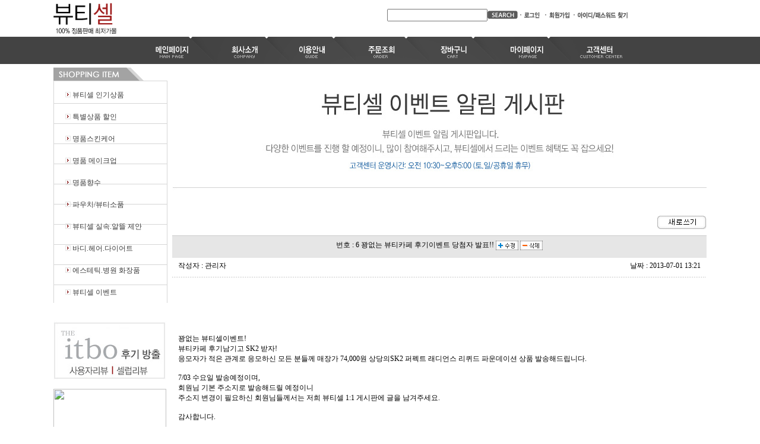

--- FILE ---
content_type: text/html; charset=euc-kr
request_url: https://beautysell.co.kr/board/board.preexistence.html?code=beautycell_hompee1
body_size: 23314
content:

<html>
<head>
<meta name="naver-site-verification" content="b7e04209b5c9dbb513b06d1fbdaccfbbab639ded"/>
<meta name="title" content="뷰티셀">
<meta name="description" content="수입명품화장품최저가,100%정품,당일출고,명품화장품도매몰,병원화장품">
<meta property="og:type" content="website">
<meta property="og:title" content="뷰티셀">
<meta property="og:description" content="수입명품화장품전문몰,100%정품,최저가도매몰,당일출고,병원화장품,명품화장품">
<meta property="og:image" content="http://www.beautysell.co.kr/shopimages/beautycell/logo.gif">
<meta property="og:url" content="http://www.beautysell.co.kr">
<title>★뷰티셀 수입명품.병원화장품 화장품 최저가 도매몰★ -  이벤트알림 게시판</title>
<meta http-equiv="CONTENT-TYPE" content="text/html; charset=EUC-KR">
<meta name="description" content="★뷰티셀 수입명품.병원화장품 화장품 최저가 도매몰★">
<meta name="keywords" content="최저가뷰티쇼핑몰,화장품도매,명품화장품,수입화장품도매,트러블화장품,천연화장품,병원화장품,sk2">
<link rel="stylesheet" type="text/css" href="board.css" />
<script type="text/javascript" src="board.js"></script>
<script language="JavaScript">
function changeboard()
{
    if (document.formboard.board.value == "data") {
        databoard();
    } else { 
        location.href = "board.preexistence.html?code=" + document.formboard.board.value;
    }
}
</script>
<meta http-equiv="X-UA-Compatible" content="IE=EmulateIE8" /> <style type="text/css">
<!--
td {font-size:9pt; font-family: 굴림; }
td.line {font-size:1pt; font-family: 굴림;}
.lims {font-size:9pt; font-family: 굴림;}
.woong {font-size:9pt; font-family: 굴림;}
.woong1 {font-size:8pt; font-family: 굴림;line-height:130%}
.woong2 {font-size:15pt; font-family: 굴림;line-height:130%;}
.woong3 {font-size:7pt; font-family: matchworks,tahoma;color:#444444;line-height:130%}
.woong4 {font-size:11pt; font-family: 굴림;line-height:130%}
.line {font-size:1px;line-height:1px;}
.input{border:solid 1;font-family:굴림,verdana;font-size:9pt;color:black;background-color:white;height:19px}
.input2{border:solid 0;font-family:굴림,verdana;font-size:9pt;color:black;background-color:white;height:16px}
.textarea {border:solid 1; font-family:굴림,verdana;font-size:9pt;color:black;background-color:white}
input{font-size:9pt; font-family:굴림;}
BODY {font-size:9pt; font-family: 굴림;}
a{text-decoration:none ; font-family: 굴림;}
A:link { text-decoration:none; color:#040f6f; font-family: 굴림;}
A:visited { text-decoration:none; color:#040f6f; font-family: 굴림;}
A:hover { color:#dc143c; text-decoration:underline; font-family: 굴림;}
a img {color:#FFFFFF}
.price {border:0px; color:#A00000; text-align:right; }
.select { background-color:#669900; border:1 solid #90C0FF; border-width:1; font-size:9pt; color:#FFFFFF;font-family:굴림; }
.main_brandname1 { height:30px; }
.main_brandname2 { height:30px; }
.main_brandname3 { height:30px; }
.detail_image { margin-bottom:20px; }
.mtb_player { margin-top:10px; margin-bottom:10px; }
.user_additional_info {font-size:9pt; font-family: 굴림;}
.info_orange {color:#F26622;}
.info_rbrack {color:#303030;}
.user_additional_title, .user_additional_title_must { vertical-align:top; padding-top:5px; text-align:right; font-weight:bold; width:100px; height:24px;}
.user_additional_title_must { color:#FF0000;}
.user_additional_top_title { text-align:center; font-weight:bold; height:24px;}
.user_addtional_top { vertical-align:top; padding-top:5px; text-align:right;}
#delibasic { color:76bf9a}
#delipremium { color:939bbb}
/** 할인상품 취소선 span.mk_discount_box span.mk_origin_price 연속으로 있어야 한다 **/
span.mk_discount_box span.mk_origin_price { text-decoration : line-through; }
.brstar {font-size:8pt;}
.leftbrand {font-family:굴림;font-size:9pt;font-weight:normal;text-decoration:none;color:3D3D3D;;}
.leftboard {font-family:굴림;font-size:9pt;font-weight:normal;text-decoration:none;}
.lefttel {font-family:굴림;font-size:9pt;font-weight:bold;;text-decoration:none;}
.mainbrandname {font-family:굴림;font-size:9pt;font-weight:normal;text-decoration:none;line-height:120%;}
.mainprice {font-family:굴림;font-size:9pt;font-weight:normal;text-decoration:none;line-height:120%;}
.mainbrand {font-family:굴림;font-size:9pt;font-weight:bold;;text-decoration:none;color:000080;;}
.mainspbrandname {font-family:굴림;font-size:9pt;font-weight:normal;text-decoration:none;line-height:120%;}
.mainspprice {font-family:굴림;font-size:9pt;font-weight:normal;text-decoration:none;line-height:120%;}
.mainnotice {font-family:굴림;font-size:9pt;font-weight:normal;text-decoration:none;}
.maininfo {font-family:굴림;font-size:9pt;font-weight:normal;text-decoration:none;}
.mainboard {font-family:굴림;font-size:9pt;font-weight:normal;text-decoration:none;}
.maincusprice {font-family:굴림;font-size:9pt;font-weight:normal;text-decoration:line-through;;color:ae0000;}
.mainreserve {font-family:굴림;font-size:9pt;font-weight:normal;text-decoration:none;}
.mainaddsub_title {font-family:굴림;font-size:9pt;font-weight:normal;text-decoration:none;}
.mainaddbrandname {font-family:굴림;font-size:9pt;font-weight:bold;text-decoration:none;}
.mainaddprice {font-family:굴림;font-size:9pt;font-weight:normal;text-decoration:none;}
.mainaddeng_title {}
.brandtitle {font-family:굴림;font-size:9pt;font-weight:normal;;text-decoration:none;}
.brandsubtitle {font-family:굴림;font-size:9pt;font-weight:bold;text-decoration:none;color:F89B22;}
.brandbrandname {font-family:굴림;font-size:9pt;font-weight:normal;text-decoration:none;}
.brandprice {font-family:굴림;font-size:9pt;font-weight:normal;;text-decoration:none;color:F89B22;;}
.brandorg {font-family:굴림;font-size:9pt;font-weight:normal;text-decoration:line-through;}
.brandproduct {font-family:굴림;font-size:9pt;font-weight:normal;text-decoration:none;}
.brandconprice {font-family:굴림;font-size:9pt;font-weight:normal;text-decoration:line-through;;color:ae0000;}
.brandreserve {font-family:굴림;font-size:9pt;font-weight:normal;text-decoration:none;}
.brandadd {font-family:굴림;font-size:9pt;font-weight:normal;text-decoration:none;}
.brandsort {font-family:굴림;font-size:9pt;font-weight:normal;text-decoration:none;color:FF0000;}
.brandpage {font-family:굴림;font-size:9pt;font-weight:normal;text-decoration:none;}
.brandcurpage {font-family:굴림;font-size:9pt;font-weight:normal;text-decoration:none;color:FF0000;;}
.brandaddsub_title {font-family:굴림;font-size:9pt;font-weight:normal;text-decoration:none;}
.brandaddeng_title {}
BODY {
SCROLLBAR-FACE-COLOR:#FFFFFF;
SCROLLBAR-HIGHLIGHT-COLOR:#CCCCCC;
SCROLLBAR-SHADOW-COLOR:#CCCCCC;
SCROLLBAR-3DLIGHT-COLOR:#FFFFFF;
SCROLLBAR-ARROW-COLOR:#CCCCCC;
SCROLLBAR-TRACK-COLOR:#FFFFFF;
SCROLLBAR-DARKSHADOW-COLOR:#FFFFFF;
}

div.subtitle {
    z-index:99;
    display: none;
    width:160px;
    height: 200px;
    position: absolute;
    left:0px;
    top:-130px;
    padding: 15px 15px 15px 15px;
}
/** 옵션 미리보기 기본 스타일, 변경시에는 앞에 #MK_opt_preview 를 붙여서 개별디자인에 넣으면 ok **/
.mk_option_preview_outer {
    display : inline;
}
.mk_option_preview {
    background-color : white;
}
.mk_prd_option_list {
    color : #404040;
    font-size : 8pt;
    font-family : dotum;
    list-style : none;
    padding : 3px 3px 0;
    background-color : white;
    border : 1px solid #7899C2;
    width : 170px;
    margin : 0;
    text-align : left;
}

.mk_prd_option_list LI {
    line-height : 1.4;
    margin : 5px 0;
    display : block;
}

.mk_prd_option_list .mk_bt_opt_close {
    text-align : right;
}

.mk_prd_option_list .option-soldout {
    color : red;
}

/** 옵션 미리보기 - 리스트 **/
.mk_prd_option_list LI UL {
    list-style : none;
    padding : 0;
    margin : 4px 0 0 10px;
}

.mk_prd_option_list LI UL LI {
    line-height : 1.4;
    padding : 0;
    margin : 0;
}

.mk_prd_option_list LI H3 {
    margin : 0;
    font-size : 9pt;
}
/** 옵션 미리보기 - 조합 **/
.mk_prd_option_list .option-name {
    padding : 2px;
    background-color : #D6E5F7;
    color : #405F95;
    border-left : 2px solid #BBC9E3;
}
.mk_prd_option_list .option-required {
    color : red;
}

/* 상품색상 */
.mk_color {
    margin:2px 0;
}
.mk_color_list {
    padding:0;margin:0;
	display: inline;
	font-size: 0;
	line-height: 0;
	vertical-align: text-top;
	*vertical-align: middle;
}
.mk_color_list li {
	display: inline;
	margin-right: 5px;
}
.mk_color_list li span {
	display: inline-block;
}
.mk_color_list.size-lv1 li span {
	width: 7px;
	height: 7px;
}
.mk_color_list.size-lv2 li span {
	width: 9px;
	height: 9px;
}
.mk_color_list.size-lv3 li span {
	width: 11px;
	height: 11px;
}
.mk_color_list.size-lv4 li span {
	width: 13px;
	height: 13px;
}

.mk_color_align_left {text-align:left}
.mk_color_align_center {text-align:center}
.mk_color_align_right {text-align:right}
#passimg { z-index:100; }

.img_gray_filter {
    filter: url("data:image/svg+xml;utf8,<svg xmlns=\'http://www.w3.org/2000/svg\'><filter id=\'grayscale\'><feColorMatrix type=\'matrix\' values=\'0.3333 0.3333 0.3333 0 0 0.3333 0.3333 0.3333 0 0 0.3333 0.3333 0.3333 0 0 0 0 0 1 0\'/></filter></svg>#grayscale"); /* Firefox 10+, Firefox on Android */
    filter: gray; /* IE6-9 */
    -webkit-filter: grayscale(100%); /* Chrome 19+, Safari 6+, Safari 6+ iOS */
    filter:gray(enabled=1)
 }

.img_alpha_filter {
    -ms-filter: 'progid:DXImageTransform.Microsoft.Alpha(Opacity=)'; /* IE 8 */
    filter: progid:DXImageTransform.Microsoft.Alpha(Opacity=); /* IE 7 and olders */
    opacity: 0; 
}

-->
</style>

<link rel="stylesheet" href="/images/d3/m_01/css/font-awesome.min.css" />
<link rel="stylesheet" href="/css/search_engine_d2.css" />

<script>

var subtitle_id = {'className':'subtitle','gapTop':5 };
</script>
<img id ="subtitle_info" style="position:absolute; display:none"  />
<script>
var baskethidden="";
</script>
<script type="text/javascript" src="/js/jquery-1.7.2.min.js"></script>
</head>
<IFRAME id=loginiframe name=loginiframe style="display:none" frameborder='no' scrolling=no></IFRAME>
<div id="basketpage" name="basketpage" style="position:absolute; visibility:hidden;"></div>

<script type="text/javascript" src="//wcs.naver.net/wcslog.js"></script>
<script type="text/javascript">
if (window.wcs) {
    if(!wcs_add) var wcs_add = {};
    wcs_add["wa"] = "s_3fc98c9c8dfb";
    wcs.inflow('beautysell.co.kr');
    wcs_do();
}
</script>

<script>
function pvd_join_pop() {
    window.open("/html/provider_join.html", "provider", "width=717,height=734,history=no,status=no,scrollbars=yes,menubar=no");
}
function popup_personal() {
    alert('회원 로그인을 해주세요.');
    location.href ='https://beautysell.co.kr/shop/member.html?type=personal';
}
 function info(temp,temp2) {
    window.open("/html/information.html?date="+temp+"&db="+temp2,"","width=620,height=500,scrollbars=yes");
 }
function sendmail() {
   window.open("/html/email.html","email","height=100,width=100");
}
function estimate() {
}
function check_log() {
    if (document.search.id.value.length==0) {
       document.search.id.focus();
       alert("회원 ID를 입력하세요.");return;
    }
    if (document.search.passwd.value.length==0) {
       document.search.passwd.focus();
       alert("회원 비밀번호를 입력하세요.");return;
    }
    document.formlogin.id.value=document.search.id.value;
    document.formlogin.passwd.value=document.search.passwd.value;
    if(typeof document.search.save_id !="undefined" && document.search.save_id.checked == true) {
        document.formlogin.save_id.value="on";
    }
    if(typeof document.search.ssl!="undefined" && document.search.ssl.checked==true){
        document.formlogin.ssl.value=document.search.ssl.value;
    }
    formsubmitsend();
 }
 function formsubmitsend() {
    document.formlogin.submit();
 }

function CheckKey_log()
{
 key=event.keyCode;
 if (key==13)
 {
  check_log()
 }
}

var viewssllog="";
function clickssllog(){
   if(!viewssllog.closed && viewssllog) viewssllog.focus();
   else{
       viewssllog = window.open("about:blank","viewssllog","height=304,width=458,scrollbars=no")
       viewssllog.document.write('<title>보안접속이란?</title>');
       viewssllog.document.write('<style>\n');
       viewssllog.document.write('body { background-color: #FFFFFF; font-family: "굴림"; font-size: x-small; } \n');
       viewssllog.document.write('P {margin-top:2px;margin-bottom:2px;}\n');
       viewssllog.document.write('</style>\n');
       viewssllog.document.write('<body topmargin=0 leftmargin=0 marginleft=0 marginwidth=0>\n');
       viewssllog.document.write('<a href="JavaScript:self.close()"><img src="/images/common/ssllogin_aboutimg.gif" align=absmiddle border=0></a>');
       viewssllog.moveTo(100,100);
   }
}
    if (typeof prev_search == 'undefined') {
        function prev_search() {
            if (document.getElementsByName('mutisearch').length > 0) {
                var encdata = document.getElementsByName("mutisearch")[0].value.replace(/%/g, encodeURIComponent('%'));
                document.topsearch.action = '/shop/shopbrand.html?search=' + decodeURIComponent(encdata) + '&refer=' + window.location.protocol;
                if (document.search != undefined) {
                    document.search.action = '/shop/shopbrand.html?search=' + decodeURIComponent(encdata) + '&refer=' + window.location.protocol;
                }
            } else {
                var encdata = document.getElementsByName("search")[0].value.replace(/%/g, encodeURIComponent('%'));
                document.topsearch.action = '/shop/shopbrand.html?search=' + decodeURIComponent(encdata) + '&refer=' + window.location.protocol;
                if (document.search != undefined) {
                    document.search.action = '/shop/shopbrand.html?search=' + decodeURIComponent(encdata) + '&refer=' + window.location.protocol;
                }
            }
        }
    }
function CheckKey_search()
{
 key=event.keyCode;
 if (key==13)
 {
              prev_search();
      }
}
function left_userexit(){
   alert('로그인후 이용가능합니다');
   location.href="https://beautysell.co.kr/shop/member.html";
 }

//출석체크 팝업 081210 jenna
 function left_usernotepop_open() {
   alert('로그인후 이용가능합니다');
   location.href="https://beautysell.co.kr/shop/member.html?type=reserve&open_type=usernote";
 }
</script>

<script type='text/javascript' src='/js/bookmark.js'></script>
<script type="text/javascript" src="/js/design_func.js"></script>
<script language="JavaScript">
 function topnotice(temp,temp2) {
    window.open("/html/notice.html?date="+temp+"&db="+temp2,"","width=450,height=450,scrollbars=yes");
 }
 function logout() {
    location.href="/top10.html?type=logout";
 }
 function top_sendmail() {
   window.open("/html/email.html","email","height=100,width=100");
 }
 function top_check_log() {
    if (typeof document.top_form_log.id != "undefined" && document.top_form_log.id.value.length==0) {
       document.top_form_log.id.focus();
       //alert("회원 ID를 입력하세요.");return;
       alert("회원 ID를 입력하세요.");return;
    }
    if (typeof document.top_form_log.passwd != "undefined" && document.top_form_log.passwd.value.length==0) {
       document.top_form_log.passwd.focus();
       //alert("회원 비밀번호를 입력하세요.");return;
       alert("회원 비밀번호를 입력하세요.");return;
    }
    top_submitsend();
 }
 function top_submitsend() {
    document.top_form_log.submit();
 }
 function top_CheckKey_log(){
    key=event.keyCode;
    if (key==13){ top_check_log() }
 }

var viewssltop="";
function clickssltop(){
   if(!viewssltop.closed && viewssltop) viewssltop.focus();
   else{
       viewssltop = window.open("about:blank","viewssltop","height=304,width=458,scrollbars=no")
       viewssltop.document.write('<title>보안접속이란?</title>');
       viewssltop.document.write('<style>\n');
       viewssltop.document.write('body { background-color: #FFFFFF; font-family: "굴림"; font-size: x-small; } \n');
       viewssltop.document.write('P {margin-top:2px;margin-bottom:2px;}\n');
       viewssltop.document.write('</style>\n');
       viewssltop.document.write('<body topmargin=0 leftmargin=0 marginleft=0 marginwidth=0>\n');
       viewssltop.document.write('<a href="JavaScript:self.close()"><img src="/images/common/ssllogin_aboutimg.gif" align=absmiddle border=0></a>');
       viewssltop.moveTo(100,100);
   }
}
    if (typeof prev_search == 'undefined') {
        function prev_search() {
            if (document.getElementsByName('mutisearch').length > 0) {
                document.topsearch.action = '/shop/shopbrand.html?search=' + decodeURIComponent(document.getElementsByName("mutisearch")[0].value) + '&refer=' + window.location.protocol;
            } else {
                document.topsearch.action = '/shop/shopbrand.html?search=' + decodeURIComponent(document.getElementsByName("search")[0].value) + '&refer=' + window.location.protocol;
            }
        }
    }

 function topCheckKey_search(){
   key=event.keyCode;
   //if (key==13){ document.topsearch.submit();}
           if (key == 13) { prev_search(); }
     }
 function top_userexit(){
   alert('로그인을 먼저 하세요.');
   location.href="https://beautysell.co.kr/shop/member.html";
 }
 function top_sendmail() {
   window.open("/html/email.html","email","height=100,width=100");
 }
 //---(s) 쪽지보내기 ---//
 //쪽지보내기 팝업100708 baljuhee
 function top_usernote_open() {
   alert('로그인을 먼저 하세요.');
   location.href="https://beautysell.co.kr/shop/member.html?type=reserve&open_type=usernote";
 }
 function top_usernotepop_open() {
   alert('로그인을 먼저 하세요.');
   location.href="https://beautysell.co.kr/shop/member.html?type=reserve&open_type=usernote";
 }
 //---(e) 쪽지보내기 ---//

function link_new_barotalk() {
    window.open('/shop/barotalk_user_link.html?branduid=&xcode=&mcode=&scode=', 'newbarotalk', 'scrollbars=yes,height=600,width=450,resize=no');
}
function link_video_barotalk() {
    window.open('/shop/barotalk_video_link.html?video_id=_beautycell', 'videotalk', 'scrollbars=yes,height=600,width=450,resize=no');
}

</script>

<script type='text/javascript' src='/js/search_topmuti.js'></script><center><script type="text/javascript" src="/js/flash.js"></script>
<div id="ysfss_bar_container" style="position:absolute; top:0px; left:0px;">
<script>
function getCookiefss(name) {
    lims = document.cookie;
    var index = lims.indexOf(name + "=");
    if (index == -1) return null;
    index = lims.indexOf("=", index) + 1; // first character
    var endstr = lims.indexOf(";", index);
    if (endstr == -1) endstr = lims.length; // last character
    return unescape(lims.substring(index, endstr));
}
</script>
</div>

<div id=maketop style='width:100%'>

<script type="text/javascript">

</script><script language="JavaScript">
<!--
function bluring(){ 
if(event.srcElement.tagName=="A"||event.srcElement.tagName=="IMG") document.body.focus(); 
} 
document.onfocusin=bluring;

function MM_preloadImages() { //v3.0
  var d=document; if(d.images){ if(!d.MM_p) d.MM_p=new Array();
    var i,j=d.MM_p.length,a=MM_preloadImages.arguments; for(i=0; i<a.length; i++)
    if (a[i].indexOf("#")!=0){ d.MM_p[j]=new Image; d.MM_p[j++].src=a[i];}}
}

function MM_swapImgRestore() { //v3.0
  var i,x,a=document.MM_sr; for(i=0;a&&i<a.length&&(x=a[i])&&x.oSrc;i++) x.src=x.oSrc;
}

function MM_findObj(n, d) { //v4.01
  var p,i,x;  if(!d) d=document; if((p=n.indexOf("?"))>0&&parent.frames.length) {
    d=parent.frames[n.substring(p+1)].document; n=n.substring(0,p);}
  if(!(x=d[n])&&d.all) x=d.all[n]; for (i=0;!x&&i<d.forms.length;i++) x=d.forms[i][n];
  for(i=0;!x&&d.layers&&i<d.layers.length;i++) x=MM_findObj(n,d.layers[i].document);
  if(!x && d.getElementById) x=d.getElementById(n); return x;
}

function MM_swapImage() { //v3.0
  var i,j=0,x,a=MM_swapImage.arguments; document.MM_sr=new Array; for(i=0;i<(a.length-2);i+=3)
   if ((x=MM_findObj(a[i]))!=null){document.MM_sr[j++]=x; if(!x.oSrc) x.oSrc=x.src; x.src=a[i+2];}
}
//-->
</script>

</head>

<body onLoad="MM_preloadImages('/images/d2/10003/topmenu_01home_r.gif','/images/d2/10003/topmenu_02company_r.gif','/images/d2/10003/topmenu_03use_r.gif','/images/d2/10003/topmenu_04order_r.gif','/images/d2/10003/topmenu_05cart_r.gif','/images/d2/10003/topmenu_06mypage_r.gif','/images/d2/10003/topmenu_07_r.gif')">
<table width="1100" border="0" cellspacing="0" cellpadding="0">
  <tr align=center height=57>
    <td><table width="1100" border="0" cellpadding="0" cellspacing="0" background="/images/d2/10003/bg_top.gif">
      <tr height=57>
        <td width="179" style="padding-top:5px" height=52><a href=/html/mainm.html  onfocus='this.blur()'><img src="/shopimages/beautycell/logo.gif" border=0 height=57></a></td>
        <td align="right" valign="bottom" style="padding:0 0 11 0;"><table width="500" border="0" cellspacing="0" cellpadding="0">
            <tr>
              <td width="211"><table width="211" border="0" cellspacing="0" cellpadding="0">
                  <tr><form action="/shop/shopbrand.html" method=post name=topsearch  >
                    <td><input name=search size=22 onKeyDown="topCheckKey_search()"></td>
                    <td width="60"><a href=JavaScript:prev_search();document.topsearch.submit()><img src="/images/d2/10003/search_go.gif" width="51" height="14" border="0"></a></td>
                    </form></tr>
              </table></td>
              <td><table border=0 cellpadding=0 cellspacing=0 id='MK_TOP_loginform'>
               <tr><form name=top_form_log action="/html/mainm.html" method=post ><td><table width="100%" border="0" cellspacing="0" cellpadding="0">
  <tr> 
    <td><a href="/shop/member.html?type=login"><img src="/images/d2/10003/login_01login.gif" width="42" height="14" border="0"></a><a href=https://beautysell.co.kr/shop/idinfo.html ><img src="/images/d2/10003/login_02new.gif" width="50" height="14" border="0"></a><a href=/shop/lostpass.html ><img src="/images/d2/10003/login_03lost.gif" width="93" height="14" border="0"></a></td>
  </tr>
</table></td>
               <input type=hidden name=type value='login'>
               <input type=hidden name=toplogin value='YES'>
               <input type=hidden name=sslid value='beautycell'>
               <input type=hidden name=sslip value='beautysell.co.kr'>
               <input type=hidden name=formname value='top_form_log'>
               <input type=hidden name=sendfunc value='top_newsend'>
               <input type=hidden name=msecure_key><input type=hidden name=returnurl value="/board/board.preexistence.html?code=beautycell_hompee1&code=beautycell_hompee1"></form></tr></table></td>
              <td> <img src=/images/d2/10003/1pixel.gif height=51 width=1></a></td>
              <td><img src="/design/beautycell/send_memo.jpg" width="132" height="20" border="0"></td>
            </tr>
        </table></td>
      </tr>
    </table></td>
  </tr>
  <tr align=center height=45>
    <td bgcolor="#434343"><table width="1100" border="0" cellpadding="0" cellspacing="0" align=center> 
      <tr align=center>
        <td><a href=/html/mainm.html  onMouseOver="MM_swapImage('Image11','','/images/d2/10003/topmenu_01home_r.gif',1)" onMouseOut="MM_swapImgRestore()"><img src="/images/d2/10003/topmenu_01home.gif" name="Image11" width="157" height="45" border="0" id="Image11"></a><a href=/html/company.html?code=beautycell  onMouseOver="MM_swapImage('Image21','','/images/d2/10003/topmenu_02company_r.gif',1)" onMouseOut="MM_swapImgRestore()"><img src="/images/d2/10003/topmenu_02company.gif" name="Image21" width="126" height="45" border="0" id="Image21"></a><a href=/html/newpage.html?code=1 onMouseOver="MM_swapImage('Image31','','/images/d2/10003/topmenu_03use_r.gif',1)" onMouseOut="MM_swapImgRestore()"><img src="/images/d2/10003/topmenu_03use.gif" name="Image31" width="111" height="45" border="0" id="Image31"></a><a href=https://beautysell.co.kr/shop/confirm_login.html?type=myorder  onMouseOver="MM_swapImage('Image41','','/images/d2/10003/topmenu_04order_r.gif',1)" onMouseOut="MM_swapImgRestore()"><img src="/images/d2/10003/topmenu_04order.gif" name="Image41" width="111" height="45" border="0" id="Image41"></a><a href=/shop/basket.html  onMouseOver="MM_swapImage('Image51','','/images/d2/10003/topmenu_05cart_r.gif',1)" onMouseOut="MM_swapImgRestore()"><img src="/images/d2/10003/topmenu_05cart.gif" name="Image51" width="111" height="45" border="0" id="Image51"></a><a href=https://beautysell.co.kr/shop/member.html?type=mynewmain  onMouseOver="MM_swapImage('Image61','','/images/d2/10003/topmenu_06mypage_r.gif',1)" onMouseOut="MM_swapImgRestore()"><img src="/images/d2/10003/topmenu_06mypage.gif" name="Image61" width="128" height="45" border="0" id="Image61"></a><a href=/html/newpage.html?code=2 onMouseOver="MM_swapImage('Image71','','/images/d2/10003/topmenu_07_r.gif',1)" onMouseOut="MM_swapImgRestore()"><img src="/images/d2/10003/topmenu_07.gif" name="Image71" width="128" height="45" border="0" id="Image71"></a></td>
      </tr>
    </table></td>
  </tr>
  <tr>
    <td height="7"></td>
  </tr>
</table>
</body>
</html>
<style type="text/css">
body { background: url('/images/d2/10003/bg_top1.GIF') repeat-x; text-align:left; background-position:0 0;} 
</style>         <script>
            // login id setting
            if(typeof document.top_form_log != "undefined" && typeof document.top_form_log.id != "undefined" && typeof document.top_form_log.save_id != "undefined") {
                document.top_form_log.id.value = getCookieMS('save_id');
                if(document.top_form_log.id.value=='null' || document.top_form_log.id.value=='undefined') document.top_form_log.id.value="";
                if(typeof document.top_form_log.id != 'undefined' && document.top_form_log.id.value.length>0) document.top_form_log.save_id.checked=true;
            }
        </script></div>
<table border=0 cellspacing=0 cellpadding=0 width=770 id=makebanner>
<tr>

<!-- 전체 레이아웃 테이블 -->
<form action="/shop/shopbrand.html" method=post name=search>
<td valign=top width=150 height=100% id=mk_left>
<script language="JavaScript"> 

function bluring(){ 
if(event.srcElement.tagName=="A"||event.srcElement.tagName=="IMG") document.body.focus(); 
} 
document.onfocusin=bluring; 
</script>

<style type="text/css">
<!--
.left {
	font-size: 9px;
	font-style: normal;
	font-weight: bold;
	color: 333333;
	
	text-decoration: none;
}
.bordertitle {
	border-top-width: 1px;
	border-right-width: 1px;
	border-bottom-width: 1px;
	border-left-width: 1px;
	border-top-color: #DADADA;
	border-right-color: #DADADA;
	border-bottom-color: #DADADA;
	border-left-color: #DADADA;
}
.leftbgFix {
	background-repeat: repeat-y;
}
-->
</style>


<table width="200" border="0" cellspacing="0" cellpadding="0">
  <tr> 
    <td><table width="192" border="0" cellpadding="0" cellspacing="0" class="leftbgFix">
        <tr> 
          <td><img src="/images/d2/10003/category_00title.gif" width="192" height="27"></td>
        </tr>
        <tr> 
          <td align="center" valign="top" background="/images/d2/10003/category_bg.gif" style="padding:0 0 0 0;"><table width="168" border="0" cellspacing="0" cellpadding="0">
              <tr> 
                <td valign="top" class="black" style="padding:3 0 9 0;">    <table border=0 cellpadding=0 cellspacing=0 width=168 id="MK_MENU_category_list">
        <tr height=8>
            <td width=8></td>
            <td width=152></td>
            <td width=8></td>
        </tr>
        <tr><td></td><td> <img src="/images/d2/10003/category-btn.gif" align=absmiddle> <a href="/shop/shopbrand.html?xcode=016&type=O" onMouseOver="window.status='조회';return true;"><font class=leftbrand>뷰티셀 인기상품</font></a></td>
    <td></td></tr>
<tr height=10><td colspan=3></td></tr>
<tr height=10><td colspan=3></td></tr>
<tr><td></td><td> <img src="/images/d2/10003/category-btn.gif" align=absmiddle> <a href="/shop/shopbrand.html?xcode=020&type=O" onMouseOver="window.status='조회';return true;"><font class=leftbrand>특별상품 할인</font></a></td>
    <td></td></tr>
<tr height=10><td colspan=3></td></tr>
<tr height=10><td colspan=3></td></tr>
<tr><td></td><td> <img src="/images/d2/10003/category-btn.gif" align=absmiddle> <a href="/shop/shopbrand.html?xcode=010&type=X" onMouseOver="window.status='조회';return true;"><font class=leftbrand>명품스킨케어</font></a></td>
    <td></td></tr>
<tr height=10><td colspan=3></td></tr>
<tr height=10><td colspan=3></td></tr>
<tr><td></td><td> <img src="/images/d2/10003/category-btn.gif" align=absmiddle> <a href="/shop/shopbrand.html?xcode=012&type=X" onMouseOver="window.status='조회';return true;"><font class=leftbrand>명품 메이크업</font></a></td>
    <td></td></tr>
<tr height=10><td colspan=3></td></tr>
<tr height=10><td colspan=3></td></tr>
<tr><td></td><td> <img src="/images/d2/10003/category-btn.gif" align=absmiddle> <a href="/shop/shopbrand.html?xcode=002&type=X" onMouseOver="window.status='조회';return true;"><font class=leftbrand>명품향수</font></a></td>
    <td></td></tr>
<tr height=10><td colspan=3></td></tr>
<tr height=10><td colspan=3></td></tr>
<tr><td></td><td> <img src="/images/d2/10003/category-btn.gif" align=absmiddle> <a href="/shop/shopbrand.html?xcode=015&type=O" onMouseOver="window.status='조회';return true;"><font class=leftbrand>파우치/뷰티소품</font></a></td>
    <td></td></tr>
<tr height=10><td colspan=3></td></tr>
<tr height=10><td colspan=3></td></tr>
<tr><td></td><td> <img src="/images/d2/10003/category-btn.gif" align=absmiddle> <a href="/shop/shopbrand.html?xcode=008&type=X" onMouseOver="window.status='조회';return true;"><font class=leftbrand>뷰티셀 실속.알뜰 제안</font></a></td>
    <td></td></tr>
<tr height=10><td colspan=3></td></tr>
<tr height=10><td colspan=3></td></tr>
<tr><td></td><td> <img src="/images/d2/10003/category-btn.gif" align=absmiddle> <a href="/shop/shopbrand.html?xcode=014&type=O" onMouseOver="window.status='조회';return true;"><font class=leftbrand>바디.헤어.다이어트</font></a></td>
    <td></td></tr>
<tr height=10><td colspan=3></td></tr>
<tr height=10><td colspan=3></td></tr>
<tr><td></td><td> <img src="/images/d2/10003/category-btn.gif" align=absmiddle> <a href="/shop/shopbrand.html?xcode=003&type=X" onMouseOver="window.status='조회';return true;"><font class=leftbrand>에스테틱.병원 화장품</font></a></td>
    <td></td></tr>
<tr height=10><td colspan=3></td></tr>
<tr height=10><td colspan=3></td></tr>
<tr><td></td><td> <img src="/images/d2/10003/category-btn.gif" align=absmiddle> <a href="/shop/shopbrand.html?xcode=019&type=X" onMouseOver="window.status='조회';return true;"><font class=leftbrand>뷰티셀 이벤트</font></a></td>
    <td></td></tr>

    </table></td>
              </tr>
            </table></td>
        </tr>
      </table></td>
  </tr>
  <tr> 
    <td height="15"></td>
  </tr>
 <tr>
	<td>
	
	</td>
</tr>

  <tr> 
    <td height="15"></td>
  </tr>

  <tr> 
    <td height="15"><table width="190" border="0" cellspacing="0" cellpadding="0">
      <tr>
        <td><a href="/board/board.html?code=beautycell_image3"><img src="http://www.beautysell.co.kr/design/beautycell/theitbo/left_theitbo.gif" alt="더잇보 사용후기" width="190" height="100" border=0 usemap="#review">
            <map name="review">
              <area shape="rect" coords="9,5,92,94" href="/board/board.html?code=beautycell_image3" alt="사용자 리뷰">
              <area shape="rect" coords="103,74,171,94" href="/board/board.html?code=beautycell_image2" alt="셀러브리티 리뷰">
            </map>
        </a></td>
      </tr>
      <tr>
        <td>&nbsp;</td>
      </tr>
      <tr>
        <td><a href="http://www.beautysell.co.kr/shop/shopdetail.html?branduid=454187&xcode=008&mcode=003&scode=&type=X&search=&sort=order"><img src="http://beautycell.img4.kr/mini/left_recommand_banner.jpg" width="190" height="100" alt="알뜰쇼핑! 뷰티셀제안" border=0></a></td>
      </tr>
      <tr>
        <td>&nbsp;</td>
      </tr>
      <tr>
        <td><a href="/html/newpage.html?code=8"><img src="http://beautycell.img4.kr/sale/sale_banner_on.gif" width="190" height="100" alt="게릴라특가" border=0></a><a href="http://www.beautysell.co.kr/shop/shopdetail.html?branduid=454187&xcode=008&mcode=003&scode=&type=X&search=&sort=order"></a></td>
      </tr>
      <tr>
        <td>&nbsp;</td>
      </tr>
      <tr>
        <td><a href="/html/newpage.html?code=3"><img src="/design/beautycell/dr_blue/left_menu_dr_blue1.gif" alt="닥터블루 소개" width="190" height="100" border=0></a><a href="/html/newpage.html?code=8"></a></td>
      </tr>
      <tr>
        <td>&nbsp;</td>
      </tr>
      <tr>
        <td><a href="/html/newpage.html?code=9"><img src="/design/beautycell/shockingbox/left_shocking_banner.jpg" width="190" height="100" alt="쇼킹박스 소개" border=0></a></td>
      </tr>
      <tr>
        <td>&nbsp;</td>
      </tr>
      <tr>
        <td><a href="/html/newpage.html?code=12"><img src="http://beautycell.img4.kr/delivery/left_delivery.jpg" width="190" height="100" border="0"></a><a href="/html/newpage.html?code=3"></a></td>
      </tr>
      <tr>
        <td>&nbsp;</td>
      </tr>
      <tr>
        <td>&nbsp;</td>
      </tr>
    </table>
      <p><a href="/html/newpage.html?code=4"></a></p>
    <p>&nbsp;</p></td>
  </tr>

  <tr> 
    <td height="22" valign="top"><img src="/images/d2/10003/community_title.gif" width="123" height="16"></td>
  </tr>
  <tr> 
    <td><table width="192" border="0" cellspacing="0" cellpadding="0">
        <tr> 
          <td align="center" valign="top"><table width="192" border="0" cellspacing="0" cellpadding="0">
              <tr>
                <td><img src="/images/d2/10003/community_top.gif"></td>
              </tr>
              <tr> 
                <td height="143" valign="top" background="/images/d2/10003/community_bg.gif" class="leftbgFix" style="padding:0 10 0 13;"><span class="grey11"><table border=0 cellpadding=0 cellspacing=0 width=168 id='MK_MENU_boardlist'>
<tr height=8><td width=8></td><td width=152></td><td width=8></td></tr>
<tr><td></td><td> <img src="/images/d2/10003/community-btn.gif" align=absmiddle> <a href="/board/board.html?code=beautycell_image3" onMouseOver="window.status='게시판 조회';return true;"><font class=leftboard>더잇보 포토리뷰</font></a></td>
    <td></td></tr>
<tr height=08><td colspan=3></td></tr>
<tr height=1><td></td><td background=/images/common/garo.gif class='ms_vertical_line'></td><td></td></tr>
<tr height=08><td colspan=3></td></tr>
<tr><td></td><td> <img src="/images/d2/10003/community-btn.gif" align=absmiddle> <a href="/board/board.html?code=beautycell_image2" onMouseOver="window.status='게시판 조회';return true;"><font class=leftboard>더잇보 셀럽리뷰</font></a></td>
    <td></td></tr>
<tr height=08><td colspan=3></td></tr>
<tr height=1><td></td><td background=/images/common/garo.gif class='ms_vertical_line'></td><td></td></tr>
<tr height=08><td colspan=3></td></tr>
<tr><td></td><td> <img src="/images/d2/10003/community-btn.gif" align=absmiddle> <a href="/board/board.html?code=beautycell_image1" onMouseOver="window.status='게시판 조회';return true;"><font class=leftboard>닥터블루 포토후기</font></a></td>
    <td></td></tr>
<tr height=08><td colspan=3></td></tr>
<tr height=1><td></td><td background=/images/common/garo.gif class='ms_vertical_line'></td><td></td></tr>
<tr height=08><td colspan=3></td></tr>
<tr><td></td><td> <img src="/images/d2/10003/community-btn.gif" align=absmiddle> <a href="/board/board.html?code=beautycell_hompee1" onMouseOver="window.status='게시판 조회';return true;"><font class=leftboard>이벤트알림 게시판</font></a></td>
    <td></td></tr>
<tr height=08><td colspan=3></td></tr>
<tr height=1><td></td><td background=/images/common/garo.gif class='ms_vertical_line'></td><td></td></tr>
<tr height=08><td colspan=3></td></tr>
<tr><td></td><td> <img src="/images/d2/10003/community-btn.gif" align=absmiddle> <a href="/board/board.html?code=beautycell_board3" onMouseOver="window.status='게시판 조회';return true;"><font class=leftboard>뷰티셀 공지사항</font></a></td>
    <td></td></tr>
<tr height=08><td colspan=3></td></tr>
<tr height=1><td></td><td background=/images/common/garo.gif class='ms_vertical_line'></td><td></td></tr>
<tr height=08><td colspan=3></td></tr>
<tr><td></td><td> <img src="/images/d2/10003/community-btn.gif" align=absmiddle> <a href="/board/board.html?code=beautycell" onMouseOver="window.status='게시판 조회';return true;"><font class=leftboard>상품문의 게시판</font></a></td>
    <td></td></tr>
<tr height=08><td colspan=3></td></tr>
<tr height=1><td></td><td background=/images/common/garo.gif class='ms_vertical_line'></td><td></td></tr>
<tr height=08><td colspan=3></td></tr>
<tr><td></td><td> <img src="/images/d2/10003/community-btn.gif" align=absmiddle> <a href="/board/board.html?code=beautycell_board1" onMouseOver="window.status='게시판 조회';return true;"><font class=leftboard>정회원요청 게시판</font></a></td>
    <td></td></tr>
<tr height=08><td colspan=3></td></tr>
<tr height=1><td></td><td background=/images/common/garo.gif class='ms_vertical_line'></td><td></td></tr>
<tr height=08><td colspan=3></td></tr>
<tr><td></td><td> <img src="/images/d2/10003/community-btn.gif" align=absmiddle> <a href="/board/board.html?code=beautycell_board2" onMouseOver="window.status='게시판 조회';return true;"><font class=leftboard>상품요청 게시판</font></a></td>
    <td></td></tr>
</table>
</span></td>
              </tr>
              <tr>
                <td><img src="/images/d2/10003/community_bottom.gif"></td>
              </tr>
            </table></td>
        </tr>
      </table></td>
  </tr>
  <tr>
    <td height="11"></td>
  </tr>

  <tr>
    <td height="20"></td>
  </tr>


<!-- 요기서부터 전화 시작 -->
 <tr> 
    <td><table width="192" border="0" cellspacing="0" cellpadding="0">
        <tr> 




          <td><img src="/images/d2/10003/left_banner_title.gif" width="192" height="68"></td>
        </tr>
        <tr> 
          <td align="center" valign="top" background="/images/d2/10003/left_banner_middbg.gif" style="padding:16 0 7 0;"><table width="182" border="0" cellspacing="0" cellpadding="0">
              <tr> 
                <td align="center"><table width="168" border="0" cellspacing="0" cellpadding="0">
                    <tr> 
                      <td width="4" ></td>
                      <td width="160" align="center"  class="white"><b>&nbsp;070-4641-3144</b></td>
                      <td width="4"></td>
                    </tr>
                    <tr valign="top"> 
                      <td height="10" colspan="3"><img src="/images/d2/10003/left_banner_line.gif" width="168" height="5"></td>
                    </tr>
<tr><td  height="10" colspan="3" align=center> <br> 영업시간 평일10:30-17:00<br/>토.일(공휴일 휴무)<br/>12:00-1:000 점시시간<br/><br><br></td></tr>
                    <tr> 
                      <td height="26" colspan="3" valign="top" align=center>&nbsp;</td>
                    </tr>

                  </table></td>
              </tr>
            </table></td>
        </tr>
        <tr> 
          <td><img src="/images/d2/10003/left_banner_bottimg.gif" width="192" height="8"></td>
        </tr>
      </table></td>
  </tr>
</table>
<table width="192" border="0" cellspacing="0" cellpadding="0" style="margin-top:11px">
  <tr>
    <td><img src="/images/d2/10003/left_banner_title02_bank.gif" width="192" height="24"></td>
  </tr>
  <tr>
    <td><table width="100%" border="0" cellpadding="4" cellspacing="1" bgcolor="#DADADA">
      <tr>
        <td align="center" bgcolor="#ECECEC" style="padding:4 4 4 4;"><table width="100%" border="0" cellpadding="0" cellspacing="1" bgcolor="#FFFFFF">
          <tr>
            <td align="center" style="padding:5 0 5 0"><table width="168" border="0" cellspacing="0" cellpadding="0">
              <tr align-=center>
                <td class="gray" align=center>국민 050701-04-084268<br>
                  예금주: 김명은</td>
              </tr>
            </table></td>
    </tr>

           
        </table></td>
      </tr>
    </table></td>
  </tr>
<!-- 요기까지 끝 -->
<tr><td align=center height=12>  </td></tr>
<tr><td align=center><table border=0 cellpadding=0 cellspacing=0 id='MK_MENU_leftbanner'>
    <tr><td class=line height=14>&nbsp;</td></tr>
</table>
</td></tr>
<tr><td align=center>
<style>
#bigmatch_banner_box { margin: 0px; padding: 0px; }
#bigmatch_banner_box .bigmatch_banner_list { list-style:none; }
</style>
<ul id="bigmatch_banner_box">
</ul>
</td></tr>
<tr><td align=center></td></tr>
<tr><td align=center></td></tr>
<tr><td align=center></td></tr>
<tr><td align=center></td></tr>
<tr><td align=center></td></tr>
<tr><td align=center></td></tr>
<tr>
  <td align=center>&nbsp;</td>
</tr>
<tr>
  <td align=center><a href="/html/newpage.html?code=12"><img src="http://beautycell.img4.kr/delivery/left_delivery.jpg" width="190" height="100" border="0"></a></td>
</tr>
<tr>
  <td align=center>&nbsp;</td>
</tr>
<tr>
  <td align=center><a href="https://www.doortodoor.co.kr/parcel/pa_004.jsp" target="_blank"><img src="http://beautycell.img4.kr/delivery/cj.jpg" width="190" height="100" border="0"></a></td>
</tr>
</table>
<p>&nbsp; </p>
<p>&nbsp;</p>
            <script>
                // login id setting
                if(typeof document.search != "undefined" && typeof document.search.id != "undefined" && typeof document.search.save_id != "undefined") {
                    document.search.id.value = getCookieMS('save_id');
                    if(document.search.id.value=="null") document.search.id.value="";
                    if(typeof document.search.id != "undefined" && document.search.id.value.length>0) document.search.save_id.checked=true; 
                }
            </script></td></form>
<form name=formlogin method=post action=/html/mainm.html>
<input type=hidden name=id><input type=hidden name=passwd>
<input type=hidden name=type value=login>
<input type=hidden name=returnurl value="/board/board.preexistence.html?code=beautycell_hompee1&code=beautycell_hompee1">
<input type=hidden name=ssl>
<input type=hidden name=sslid value="beautycell">
<input type=hidden name=sslip value="beautysell.co.kr">
<input type=hidden name=formname value='formlogin'>
<input type=hidden name=sendfunc value='formnewsend'>
<input type=hidden name=msecure_key>
<input type=hidden name=save_id>
</form>
<td valign=top width=640 align=center id=mk_center><style tyle="text/css">
.search_id {
    display : none;
    position : absolute;
    background : #fff;
    width : 100px;
    border : 1px solid #DADADA;
    padding : 3px;
    font-size: 8pt;
}
.search_id a:hover {
	text-decoration: none;
}
</style>
<script type="text/javascript">
function search_id(id) {
    document.form1.s_id.value= id;
    document.form1.submit();
}
function _MS_DIF_(el, mw, mh) {
    var img = new Image();
    img.onload = function() {
        var x=mw?mw*1/this.width:0, y=mh?mh*1/this.height:0, s=(x<y?x:y); s=s>1?1:s;
        if (x===0 && y===0 || x===0 && y>=1 || x>=1 && y===0 || (x > 0 && y===0 && (el.width = x*this.width)) || (x===0 && y > 0 && (el.height = y*this.height)) || ((el.width = s*this.width) && (el.height = s*this.height))) { el.style.display=''; }
    };
    img.src = el.getAttribute('src');
}
</script><style type="text/css">
div.cmt_pager {
    padding:10px 0px;
}
div.cmt_pager span.current {
    color:red;
}
</style>
<script type="text/javascript" src="/js/jquery.js"></script>
<script type="text/javascript" src="/js/jquery.pager.js"></script>
<script type="text/javascript" src="/js/comment_list.js"></script>
<script type="text/javascript">
var cmt_list = [], reply_icon = '<img src="/board/images/icon_comment_reply.gif" align="absmiddle" border="0" />';
</script><script type="text/javascript" src="/js/prototype.js"></script><script>
function change(temp)
{
  onoff = new Array(document.form1.shname, document.form1.ssubject, document.form1.scontent, document.form1.sbrand);
  temp  = temp - 1;

  if(typeof document.form1.sbrand !="undefined") temp2=4;
  else temp2=3;
  for (i=0;i<temp2;i++) {
     if (i == temp) {
        onoff[i].checked = true;
     } else {
        onoff[i].checked = false;
     }
  }
}
function change2(temp, type) {
    img    = new Array(document.form1.img1, document.form1.img2, document.form1.img3, document.form1.img4);
    if (type == '02' || type == '03') {
        images = new Array('images/board2_name','images/board2_subject','images/board2_content','images/board2_product');
    }
    onoff  = new Array(document.form1.shname, document.form1.ssubject, document.form1.scontent, document.form1.sbrand);
    temp   = temp - 1;
    if(typeof document.form1.sbrand !="undefined") temp2=4;
    else temp2=3;
    for (i=0;i<temp2;i++) {
        if (i == temp) { 
            img[i].src = images[i] + "_on.gif";
            onoff[i].value = 'ok';
        } else {
            img[i].src = images[i] + "_off.gif";
            onoff[i].value = 'off';
        }
    }
}
</script>
<table id="garbage_table" cellpadding="0" cellspacing="0">
<tr><td width="100%" align="center">
<style type="text/css">
.board_notice_line {
    background-color:#FAFAFA;
    height:22px;
}
.board_title_line {
    background-color:#CDCDCD;
    height:22px;
}
.board_even_line {
    background-color:#FAFAFA;
    height:22px;
}
.board_odd_line {
    background-color:#FFFFFF;
    height:22px;
}
.board_line {
    background:url('images/board_menu_line.gif') repeat-x;
}
.board_top_right {
    color:#FF5D00;
}
.search_table {
    text-align:center;
}
#hompee_group {
    width:100%;
    padding:0px 0 18px 0;
    text-align:center;
}
#hompee_item {
    text-align:left;
}
.board_list_none {
    text-align:center;
    padding:3px 0 3px 0;
}
.hompee_img {
    margin-bottom:10px;
}
.hompee_title_bar {
    text-align:center;
    background-color:#E6E6E6;
    height:30px;
    padding-top:7px;
}
.hompee_title {
    width:67%;
    font-size:9pt;
    font-weight:bold;
    color:#000000;
    padding-top:2px;
}
.hompee_cnt {
    width:10%;
    color:#000000;
    padding-top:2px;
    text-align:left;
}
.hompee_btn {
    width:20%;
    height:16px;
    text-align:right;
}
.hompee_title a, .hompee_title a:hover, .hompee_title a:link, .hompee_title a:visited {
    color:#000000;
}
.hompee_name_bar {
    height:22px;
    padding:5px 10px 5px 10px;
}
.hompee_name {
    float:left;
    font-size:9pt;
    color:#000000;
}
.hompee_date {
    float:right;
    font-size:9pt;
    color:#000000;
}
.hompee_cont {
    padding:10px 10px 10px 10px;
    height:auto;
}
.hompee_comment {
    text-align:center;
}
</style>
<style type="text/css">
    .top_board_title, .top_board_title a, .top_board_title a:link, .top_board_title a:hover, .top_board_title a:visited {
    font-family:굴림;
        font-size:9pt;
        font-weight:normal;
        text-decoration:none;
        }
    .board_text, .board_text a, .board_text a:link, .board_text a:hover, .board_text a:visited {
    font-family:굴림;
        font-size:9pt;
        font-weight:normal;
        text-decoration:none;
        }
    .page_text, .page_text a, .page_text a:link, .page_text a:hover, .page_text a:visited {
    font-family:굴림;
        font-size:9pt;
        font-weight:normal;
        text-decoration:none;
        }
    .current_page, .current_page a, .current_page a:link, .current_page a:hover, .current_page a:visited {
    font-family:굴림;
        font-size:9pt;
        font-weight:normal;
        text-decoration:none;
        }
    </style>
<table id="board_contents_body" border="0" cellpadding="0" cellspacing="0" style="width:900px;">
<tr><td><div id="board_top"><br>
<img src="/design/beautycell/board/event.jpg" width="900" height="200">
<tr><td class=line height=20>&nbsp;</td></tr>
<tr><td align=center class=woong></div></td></tr>
<tr><td align="center">
    <table id="board_main" width="900" cellpadding="0" cellspacing="0">
    <tr>
        <td>
        <table id="board_top_table" border="0" cellpadding="0" cellspacing="0">
        <tr>
            <td class="board_top_right" align="right">
                            <div style="width:100%; text-align:right; margin-top:15px;">
                    <a href="board.preexistence.html?code=beautycell_hompee1&page=1&type=i"><img src="images/board10_writeicon.gif " /></a>
                </div>
                        </td>
        </tr>
        </table>
        <table id="board_main_table" border="0" cellpadding="0" cellspacing="0">
                </table>
        <div class="board_space" style="height:10px;"></div>
        <table id="board_main_table" border="0" cellpadding="0" cellspacing="0">
                    <tr>
            <td>
                <div class="board_space gray7_bg">&nbsp;</div>
                <table width="100%" cellpadding="0" cellspacing="0" border="0" style="table-layout:fixed">
                <tr id="hompee_group">
                    <td align="center">
                        <div id="hompee_item">
                            <div class="hompee_title_bar">
                                <span class="hompee_cnt board_text">번호 : 6</span>
                                <span class="hompee_title board_text">꽝없는 뷰티카페 후기이벤트 당첨자 발표!!</span>
                                <span class="hompee_btn">
                                                                    <a href="board.preexistence.html?code=beautycell_hompee1&page=1&num1=999994&num2=00000&type=q&type2=u"><img src="images/board30_update.gif" align="absmiddle" /></a>
                                    <a href="board.preexistence.html?code=beautycell_hompee1&page=1&num1=999994&num2=00000&type=q&type2=d"><img src="images/board30_delete.gif" align="absmiddle" /></a>
                                                                </span>
                            </div>

                            <div class="hompee_name_bar">
                                <div class="hompee_name board_text" onMouseover="" onMOuseout="">작성자 : 관리자 </div>
                                                            <div class="hompee_date board_text">날짜 : 2013-07-01 13:21</div>
                                                        </div>
                            <div class="board_line" style="clear:both">&nbsp;</div>
                            <div class="hompee_cont board_text">
                                <div class="hompee_img">
                                                                    <div id='img_file' align=center>
                        <img class="board_img" name="img_board" src="http://board.makeshop.co.kr/board/special452/beautycell_hompee1/20130701132126.jpg" onload="_MS_DIF_(this,'900');" style="display:none;"><br />
        <br><br></div>                                                            </div>
                                <br />
<br />
꽝없는 뷰티셀이벤트! <br />
뷰티카페 후기남기고 SK2 받자! <br />
응모자가 적은 관계로 응모하신 모든 분들께 매장가 74,000원 상당의SK2 퍼펙트 래디언스 리퀴드 파운데이션 상품 발송해드립니다.<br />
<br />
7/03 수요일 발송예정이며, <br />
회원님 기본 주소지로 발송해드릴 예정이니 <br />
주소지 변경이 필요하신 회원님들께서는 저희 뷰티셀 1:1 게시판에 글을 남겨주세요.<br />
<br />
감사합니다.<br />
<br />
<br />
<br />
<br />
                            </div>
                            <div class="hompee_comment">
                                <form name="comment"></form><script type="text/javascript">
function call_checkwin(view_type, comnum) {
    if (view_type == 'visible') {
        var passuid = '';

        if (typeof(document.checker) != 'undefined') {
            passuid = document.checker.authid.value;
        }

        var params = {
            'passuid' : passuid,
            'comnum' : comnum,
            'close_method' : 'call_checkwin',
            'close_param' : 'hidden'
        };
        new Ajax.Updater('check_auth', '/board/auth_win.ajax.html', {method: 'post', evalScripts:true, parameters: params});
    }

    // 창을 새로 그림?!
    if (typeof(document.getElementById('check_auth')) != 'undefined') {

        var _x = document.body.clientWidth / 2 + document.body.scrollLeft - 100;
        var _y = document.body.clientHeight / 2 + document.body.scrollTop - 50;

        var container = document.getElementById('check_auth');
        container.style.visibility = view_type;
        container.style.posLeft = _x;
        container.style.posTop = _y;
    }
    return;
}
function f_check_auth(val) {
    new Ajax.Request('/board/auth.check.html', {method: 'post',  parameters: { authtext: val, authid: document.checker.authid.value }, onComplete : f_check_auth_callback });
}

function f_check_auth_callback(req) {
    var result = req.responseText;
    var comnum = document.checker.comnum.value;

    if (result == 'success') {
        var obj = document['comment_reply_form'];

        if (obj.comment.value.length > 0) {
            obj.comtype.value = 'cw';
            obj.submit();
        } else if (comnum) {
            document.comment[comnum].comtype.value = 'cw';
            document.comment[comnum].submit();
        } else {
            document.comment.comtype.value = 'cw';
            document.comment.submit();
        }
    } else {
        alert('인증키가 잘못되었습니다. 정확하게 입력하시기 바랍니다.');
        document.getElementById('check_auth').innerHTML = '';
        call_checkwin('visible', comnum);
    }
}
function Checklength2(obj){
    var size2 = 0;
    messlength = 0;
    len = obj.value.length;
    for (i = 0; i < len; i++) {
        mun = obj.value.charAt(i);
        if (escape(mun) == '%0D') {
        } else if (escape(mun).length > 4) {
            messlength += 2;
        } else {
            messlength++;
        }
    }
    if (messlength < (size2 * 2)) {
        alert('한글 ' + size2 + '자, 영문+숫자는 ' + parseInt(size2 * 2) + "자이상 입력하셔야 합니다.\n\n다시한번 확인하시기 바랍니다.");
        obj.focus();
        return false;
    }
}
function Checklength(obj, size) {
    CheckLogin();
    if (!obj) {
        return false;
    }
    if (!size) {
        size = 500;
    }
     
    if (size == 0) { 
        return;
    }

    messlength = 0;
    len = obj.value.length;
    for (i = 0; i < len; i++) {
        mun = obj.value.charAt(i);
        if (escape(mun) == '%0D') {
        } else if (escape(mun).length > 4) {
            messlength += 2;
        } else {
            messlength++;
        }
    }
    if (messlength > (size * 2)) {
        alert('한글 ' + size + '자, 영문+숫자는 ' + parseInt(size * 2) + "자까지만 입력가능합니다.\n\n다시한번 확인하시기 바랍니다.");
        obj.focus();
        return false;
    }
}
function delcomment(temp, num) {
    var deltemp;
    if (!num) deltemp = document.comment;
    else deltemp = document.comment[num];

    deltemp.comnum.value = temp;
    deltemp.type.value = 'cd';
    deltemp.type2.value = 'v';
    deltemp.submit();
}

function comment(num, reply){
    var temp;

    if (reply || document['comment_reply_form'].comment.value.length > 0) {
        var reply_input = document.getElementById('comment_reply_input');
        temp = document['comment_reply_form'];

        var input_child = reply_input.getElementsByTagName('input');
        var text_child = reply_input.getElementsByTagName('textarea');

        for (var i = 0; i < input_child.length; i++) {
            if (input_child[i].value.length > 0  & input_child[i].type != 'radio') {
                temp[input_child[i].name].value = input_child[i].value;
            }

                        if (input_child[i].name == 'cname' && input_child[i].value.length < 2) {
                alert('댓글을 입력하시는 분의 성함 2자 이상으로 입력하세요.');
                input_child[i].focus();
                return;
            } else if (input_child[i].name == 'cpass' && input_child[i].value.length == 0) {
                alert('비밀번호를 입력하세요.');
                input_child[i].focus();
                return;
            }
            if (input_child[i].name == 'comment' && input_child[i].value.length < 2) {
                alert('댓글의 내용을 2자 이상 입력하세요.');
                input_child[i].focus();
                return;
            }

            if (input_child[i].type == 'checkbox' && input_child[i].name == 'secret' && input_child[i].checked === true) {
                temp[input_child[i].name].value = 'Y';
            } else if (input_child[i].type == 'checkbox' && input_child[i].name == 'secret' && input_child[i].checked === false) {
                temp[input_child[i].name].value = 'N';
            }
        }

        for (var i = 0; i < text_child.length; i++) {
            temp[text_child[i].name].value = text_child[i].value;

            if (text_child[i].name == 'comment' && text_child[i].value.length < 2) {
                alert('댓글의 내용을 2자 이상 입력하세요.');
                text_child[i].focus();
                return;
            }
            if (text_child[i].name == 'comment' && Checklength2(text_child[i]) == false) {
                return;
            }
        }

        if (document.comment.authtext && document.comment.authtext.value.length > 0) {
            temp.authtext.value = document.comment.authtext.value;
            temp.authid.value   = document.comment.authid.value;
        }
    } else {
        temp = document.comment;
        if (num) {
            temp = document.comment[num];
        } 

        if (typeof temp.privercy_agree != 'undefined' && temp.privercy_agree[0].checked !== true) {
            alert('개인정보 수집·이용에 동의하신 후에 글을 작성 하실 수 있습니다.');
            return;
        }
        if (temp.cname.value.length < 2) {
            alert('댓글을 입력하시는 분의 성함 2자 이상으로 입력하세요.');
            temp.cname.focus();
            return;
        }
        if (temp.cpass.value.length == 0) {
            alert('비밀번호를 입력하세요.');
            temp.cpass.focus();
            return;
        }
        if (temp.comment.value.length < 2) {
            alert('댓글의 내용을 2자 이상 입력하세요.');
            temp.comment.focus();
            return;
        }
    }

    if (Checklength2(temp.comment) == false) {
        return;
    }

    if (Checklength(temp.comment) == false) {
        return;
    }

    if (!num) {
        showdiv('hidden', true);
    } else {
        call_checkwin('hidden');
    }

    if (!num && (typeof document.comment.authtext == 'undefined' || document.comment.authtext.value.length == 0)) {
        showdiv('visible');
        //document.comment.authtext.focus();
        return;
    } else if (num > 0){
        call_checkwin('visible',num);
        return;
    }
    temp.comtype.value = 'cw';
    temp.submit();
}

function comment_password(num, mode) {
    // 코멘트 리플 작성창 닫기
    comment_reply_close();

    var comment_password = document.getElementById('comment_password');
    var client_x         = window.event.clientX;
    var client_y         = window.event.clientY;

    document.getElementById('pw_num').value = num;
    document.getElementById('pw_mode').value = mode;

    if (typeof(document.all('comment_password')) != 'undefined') {
        var _x = document.body.clientWidth - client_x - 10;
        var _y = document.body.scrollTop + client_y + 10;
        comment_password.style.posTop = _y;

        comment_password.style.posRight = _x;
        comment_password.style.display = 'block';
    }
    document.getElementById('input_passwd').value = '';
    document.getElementById('input_passwd').focus();
}
function comment_password_submit() {
    var form = document.getElementById('comment_form');
    var num = document.getElementById('pw_num').value;
    var mode = document.getElementById('pw_mode').value;
    var pwd = document.getElementById('input_passwd').value;

    if (pwd.length <= 0) {
        alert('비밀번호를 입력해주세요.');
        document.getElementById('input_passwd').focus();
        return false;
    }

    new Ajax.Request('/board/comment.ajax.html', {
        method: 'post',
        requestHeaders: {Accept: 'application/json'},
        parameters: {
            code: form.code.value,
            num1: form.num1.value,
            num2: form.num2.value,
            comnum: num,
            pwd: pwd,
            mode: mode
        },
        onSuccess: comment_action
    });
}
function comment_action(req) {
    var result = req.responseText;
    result = eval('(' + result + ')');
    var form = document.getElementById('comment_form');
    var num = document.getElementById('pw_num').value;
    var mode = document.getElementById('pw_mode').value;
    var pwd = document.getElementById('input_passwd').value;

    if (result.success == 'FAIL') {
        alert('비밀번호가 다릅니다.');
        document.getElementById('input_passwd').focus();
        return false;
    } else if (result.success == 'EMPTY') {
        alert('잘못된 접근 입니다..');
        return false;
    } else {
        if (mode == 'delete') {
            if (confirm('댓글을 삭제 하시겠습니까?')) {
                new Ajax.Request('/board/comment.ajax.html', {
                    method: 'post',
                    requestHeaders: {Accept: 'application/json'},
                    parameters: {
                        code: form.code.value,
                        num1: form.num1.value,
                        num2: form.num2.value,
                        comnum: num,
                        pwd: pwd,
                        mode: 'delete_complet'
                    },
                    onSuccess: function(del_req) {
                        var del_result = del_req.responseText;
                        del_result = eval('(' + del_result + ')');
                        if (del_result.success == 'FAIL') {
                            alert('삭제에 실패했습니다. 다시 시도해주세요.');
                        } else {
                            comment_password_close();
                            alert('삭제 되었습니다.');
                            location.replace('board.preexistence.html?code=beautycell_hompee1&page=1');
                        }
                    }
                });
                return false;
            } else {
                return false;
            }
        } else {
            document.getElementById('comment_' + num).innerHTML = result.msg;
            comment_password_close();
        }
        return false;
    }
}
function comment_password_close() {
    var comment_password = document.getElementById('comment_password');
    comment_password.style.display = 'none';
    document.getElementById('pw_num').value = '';
    document.getElementById('pw_mode').value = '';
    document.getElementById('input_passwd').value = '';
    return false;
}
function comment_reply(num, depth, cnt) {
    var obj             = document['comment_reply_form'];
    var reply_input     = document.getElementById('comment_reply_input');
    var client_x        = window.event.clientX;
    var client_y        = window.event.clientY;

    if (cnt) {
        var comment_input   = document.getElementById('comment_input' + cnt);
        reply_input.innerHTML = comment_input.innerHTML.replace("comment('" + cnt + "')", "comment('" + cnt + "', 'reply')");
        reply_input.innerHTML = reply_input.innerHTML.replace(/tabIndex=/g, "tabIndex=99");
    } else {
        var comment_input   = document.getElementById('comment_input');
        reply_input.innerHTML = comment_input.innerHTML.replace("comment()", "comment('', 'reply')");
    }
    reply_input.innerHTML = reply_input.innerHTML + '<div style="position:relative;text-align:center;margin-top:4px;width:100%;padding-bottom:2px;"><a href="#none" onclick="comment_reply_close();return false;"><img src="/board/images/btn_comment_reply_close.gif" align="absmiddle" border="0" /></a></div>';

    var input_child = reply_input.getElementsByTagName('input');
    var text_child = reply_input.getElementsByTagName('textarea');

    for (var i = 0; i < input_child.length; i++) {
        if (input_child[i].type != 'hidden' && input_child[i].type != 'radio') {
            input_child[i].value = '';

            if (focus_input == undefined) {
                var focus_input = i;
            }
        }
        if (input_child[i].type == 'radio' && input_child[i].value == 'N' && (input_child[i].name == 'privercy_agree' || input_child[i].name == 'third_party_agree' || input_child[i].name == 'trust_agree')) {
            input_child[i].checked = true;
        }
    }

    for (var i = 0; i < text_child.length; i++) {
        text_child[i].value = '';
    }

    obj.comnum.value = num;
    obj.depth.value  = depth;

    if(typeof(document.all('comment_reply_input'))!='undefined'){
        //     var _x = document.body.clientWidth/2 + document.body.scrollLeft - 100;
        var _x = document.body.clientWidth - client_x + 10;
        var _y = document.body.scrollTop + client_y + 10;
        reply_input.style.posTop = _y;

        reply_input.style.posRight = _x;
        reply_input.style.display  = 'block';
    }

    if (focus_input != undefined && input_child[focus_input].style.display == 'block') {
        input_child[focus_input].focus();
    }
    }
function comment_reply_close() {
    var reply_input = document.getElementById('comment_reply_input');
    reply_input.innerHTML = '';
    reply_input.style.display = 'none';
    }
function comment_recommend(code, num1, num2, cuid) {
    jQuery.ajax( {
        type: 'POST',
        url: '/board/comment.ajax.html',
        dataType : 'json',
        data : {code:code, num1:num1, num2:num2, comnum:cuid, mode:'recommend'},
        success : function (req) {
            alert(req.msg);
            if (req.success == 'SUCCESS') {
                location.reload();
            }
        }
    });
}
</script>
<script>
function CheckLogin() {
    var login = 'Y';
    if (login == 'Y') {
        alert('게시판 댓글은 로그인해야 쓰기가 가능합니다.');
        location.href='/shop/member.html?type=board&code=beautycell_hompee1';
    }
}
</script>
<div id="check_auth" style="position: absolute; z-index: 10;"></div>
<div class="cmt_list" id="cmt_list_999994_00000"></div>
<div class="cmt_pager" id="cmt_pager_999994_00000"></div>
<script type="text/javascript">
cmt_list['99999400000'] = new CommentListManager({ code: 'beautycell_hompee1', num1: '999994', num2: '00000', formnum: '1' });
cmt_list['99999400000'].load();
</script>



<style type="text/css">
#comment_reply_input {
    position: absolute;
    display: none;
    width: 600px;
    border: 2px solid #757575;
    padding: 7px;
    background: #FFF;
    z-index: 5;
}
#comment_password {
    position: absolute;
    display: none;
    width: 300px;
    border: 2px solid #757575;
    padding: 7px;
    background: #FFF;
    z-index: 6;
}
</style>
<div id="comment_reply_input"></div>
<div id="comment_password">
    <form onsubmit="comment_password_submit(); return false;" style="height: 20px; margin: 0; padding: 0;">
        <input type="hidden" id="pw_num" name="pw_num" value="" />
        <input type="hidden" id="pw_mode" name="pw_mode" value="" />
        <span style="font-weight: bold;">비밀번호</span>
        <input type="password" id="input_passwd" name="input_passwd" size="25" value="" style="vertical-align: middle;" />
        <img src="images/btn_ok.gif" alt="확인" onclick="comment_password_submit();" style="border: 0px; cursor: pointer; vertical-align: middle;" />
        <img src="images/btn_close.gif" alt="닫기" onclick="comment_password_close();" style="border: 0px; cursor: pointer; position: absolute; top: 5px; right: 5px;" />
    </form>
</div>
<div id="comment_input1">
    <form id="comment_form" name="comment" action="board.preexistence.html?code=beautycell_hompee1" method="post">
    <input type="hidden" name="code" value="beautycell_hompee1" />
    <input type="hidden" name="num1" value="999994" />
    <input type="hidden" name="num2" value="00000" />
    <input type="hidden" name="page" value="1" />
    <input type="hidden" name="comment_page" value="" />
    <input type="hidden" name="lock" value="" />
    <input type="hidden" name="type" value="" />
    <input type="hidden" name="type2" />
    <input type="hidden" name="comnum" />
    <input type="hidden" name="comtype" />
    <input type="hidden" name="viewtype" value="Y" />
    <input type="text" name="___DUMMY___" readonly="readonly" disabled="disabled" style="display: none;" />
    <table border="0" cellpadding="0" cellspacing="0" width="100%">
        <tr height="27">
            <td width="90" bgcolor="#F9F9F9" align="center">닉 네 임</td>
            <td width="100" style="padding-left: 5px" bgcolor="#F9F9F9">
                        <input type="text" name="cname" size="12" value="" tabindex="11" onClick="CheckLogin()" onKeyUp="CheckLogin()">            </td>
            <td width="70" bgcolor="#F9F9F9" align="center">비밀번호</td>
            <td width="50" style="padding-left: 5px" bgcolor="#F9F9F9"><input type="password" name="cpass" size="16" tabindex="12" onclick="CheckLogin()" onkeyup="CheckLogin()"></td>
            <td width="150" bgcolor="#F9F9F9">
                                        <input type="hidden" name="secret" value="N" />            </td>
            <td class="line" bgcolor="#F9F9F9" rowspan="3" align="center"><a href="JavaScript:comment('1')"><img src="/board/images/comment2_input.gif" align="absmiddle" border="0" tabindex="14"></a></td>
        </tr>
        <tr><td colspan="5" class="line" bgcolor="#FFFFFF">&nbsp;</td></tr>
        <tr>
            <td bgcolor="#F9F9F9" align="center">댓&nbsp;&nbsp;&nbsp;&nbsp;글</td>
                        <td colspan="4" style="padding-left: 5px" bgcolor="#F9F9F9"><textarea name="comment" onkeyup="Checklength(this);" tabindex="13" style="width: 100%; height: 79px;" onclick="CheckLogin()"></textarea></td>
                    </tr>
    </table>
    </form>
</div>
<form id="comment_reply_form" name="comment_reply_form" action="board.preexistence.html?code=beautycell_hompee1" method="post">
<input type="hidden" name="code" value="beautycell_hompee1" />
<input type="hidden" name="num1" value="999994" />
<input type="hidden" name="num2" value="00000" />
<input type="hidden" name="page" value="1" />
<input type="hidden" name="comment_page" value="" />
<input type="hidden" name="lock" value="" />
<input type="hidden" name="type" value="" />
<input type="hidden" name="type2" value="" />
<input type="hidden" name="comnum" value="" />
<input type="hidden" name="comtype" value="" />
<input type="hidden" name="depth" value="" />
<input type="hidden" name="cname" value="" />
<input type="hidden" name="cpass" value="" />
<input type="hidden" name="secret" value="" />
<input type="hidden" name="authtext" value="" />
<input type="hidden" name="authid" value="" />
<input type="hidden" name="comment" value="" />
<input type="hidden" name="viewtype" value="" />
<input type="hidden" name="privercy_agree" value="" />
<input type="hidden" name="third_party_agree" value="" />
<input type="hidden" name="trust_agree" value="" />
</form>
                            </div>
                        </div>
                    </td>
                </tr>
                </table>
            </td>
        </tr>
                            <tr>
            <td>
                <div class="board_space gray7_bg">&nbsp;</div>
                <table width="100%" cellpadding="0" cellspacing="0" border="0">
                <tr id="hompee_group" style="padding:0px;">
                    <td align="center">
                    <div id="hompee_item">
                        <div class="hompee_title_bar">
                            <span class="hompee_cnt board_text">번호 : 5</span>
                            <span class="hompee_title board_text"><a href="board.preexistence.html?code=beautycell_hompee1&page=2">뷰티셀 후기쓰고 SK-II 받자! 100% 당첨! 꽝없는 이벤트!</a></span>
                            <span class="hompee_btn">
                                                            <a href="board.preexistence.html?code=beautycell_hompee1&page=2&num1=999995&num2=00000&type=q&type2=u"><img src="images/board30_update.gif" align="absmiddle" /></a>
                                <a href="board.preexistence.html?code=beautycell_hompee1&page=2&num1=999995&num2=00000&type=q&type2=d"><img src="images/board30_delete.gif" align="absmiddle" /></a>
                                                        </span>
                        </div>
                    </div>
                    </td>
                </tr>
                </table>
            </td>
        </tr>
                            <tr>
            <td>
                <div class="board_space gray7_bg">&nbsp;</div>
                <table width="100%" cellpadding="0" cellspacing="0" border="0">
                <tr id="hompee_group" style="padding:0px;">
                    <td align="center">
                    <div id="hompee_item">
                        <div class="hompee_title_bar">
                            <span class="hompee_cnt board_text">번호 : 4</span>
                            <span class="hompee_title board_text"><a href="board.preexistence.html?code=beautycell_hompee1&page=3">떴다! 게릴라 폭탄특가</a></span>
                            <span class="hompee_btn">
                                                            <a href="board.preexistence.html?code=beautycell_hompee1&page=3&num1=999996&num2=00000&type=q&type2=u"><img src="images/board30_update.gif" align="absmiddle" /></a>
                                <a href="board.preexistence.html?code=beautycell_hompee1&page=3&num1=999996&num2=00000&type=q&type2=d"><img src="images/board30_delete.gif" align="absmiddle" /></a>
                                                        </span>
                        </div>
                    </div>
                    </td>
                </tr>
                </table>
            </td>
        </tr>
                            <tr>
            <td>
                <div class="board_space gray7_bg">&nbsp;</div>
                <table width="100%" cellpadding="0" cellspacing="0" border="0">
                <tr id="hompee_group" style="padding:0px;">
                    <td align="center">
                    <div id="hompee_item">
                        <div class="hompee_title_bar">
                            <span class="hompee_cnt board_text">번호 : 3</span>
                            <span class="hompee_title board_text"><a href="board.preexistence.html?code=beautycell_hompee1&page=4">3월의 쇼킹박스 공개합니다.</a></span>
                            <span class="hompee_btn">
                                                            <a href="board.preexistence.html?code=beautycell_hompee1&page=4&num1=999997&num2=00000&type=q&type2=u"><img src="images/board30_update.gif" align="absmiddle" /></a>
                                <a href="board.preexistence.html?code=beautycell_hompee1&page=4&num1=999997&num2=00000&type=q&type2=d"><img src="images/board30_delete.gif" align="absmiddle" /></a>
                                                        </span>
                        </div>
                    </div>
                    </td>
                </tr>
                </table>
            </td>
        </tr>
                            <tr>
            <td>
                <div class="board_space gray7_bg">&nbsp;</div>
                <table width="100%" cellpadding="0" cellspacing="0" border="0">
                <tr id="hompee_group" style="padding:0px;">
                    <td align="center">
                    <div id="hompee_item">
                        <div class="hompee_title_bar">
                            <span class="hompee_cnt board_text">번호 : 2</span>
                            <span class="hompee_title board_text"><a href="board.preexistence.html?code=beautycell_hompee1&page=5">닥터블루 스탑브래미쉬 봄 맞이 40~50% 특별할인!</a></span>
                            <span class="hompee_btn">
                                                            <a href="board.preexistence.html?code=beautycell_hompee1&page=5&num1=999998&num2=00000&type=q&type2=u"><img src="images/board30_update.gif" align="absmiddle" /></a>
                                <a href="board.preexistence.html?code=beautycell_hompee1&page=5&num1=999998&num2=00000&type=q&type2=d"><img src="images/board30_delete.gif" align="absmiddle" /></a>
                                                        </span>
                        </div>
                    </div>
                    </td>
                </tr>
                </table>
            </td>
        </tr>
                        </table>
            <div style="width:100%; text-align:center; margin-top:15px;">
            <a href="board.preexistence.html?code=beautycell_hompee1&page=1&type=i"><img src="images/board10_writeicon.gif " /></a>
        </div>
        <div id="board_bottom_table">
    <table id="page_table" class="white2_bg" border="0" width="100%" cellpadding="0" cellspacing="0">
                <tr><td class="board_space" width="1">&nbsp;</td>
                    <td align="center" height="25"><span class="current_page page_text red board_text">[1]</span>
<span class="page_text board_text"><a href="board.preexistence.html?code=beautycell_hompee1&page=2">[2]</a></span>
<span class="page_text board_text"><a href="board.preexistence.html?code=beautycell_hompee1&page=3">[3]</a></span>
<span class="page_text board_text"><a href="board.preexistence.html?code=beautycell_hompee1&page=4">[4]</a></span>
<span class="page_text board_text"><a href="board.preexistence.html?code=beautycell_hompee1&page=5">[5]</a></span>
<span class="page_text board_text"><a href="board.preexistence.html?code=beautycell_hompee1&page=6">[6]</a></span>
</table>
        <form action="board.preexistence.html" name="form1" style="margin:0px; padding:0px;">
        <table border="0" width="100%" cellpadding="0" cellspacing="0" height="30">
        <tr>
            <td class="search_table" valign="center">
                <input type="hidden" name="code" value="beautycell_hompee1" />
                <input type="hidden" name="page" value="1" />
                <input type="hidden" name="type" value="s" />
                    <input type="hidden" name="s_id" value="" />
                <input type="checkbox" name="shname" value="ok" onclick="change(1)" /><span class="board_text">이름</span>
                <input type="checkbox" name="ssubject" value="ok" checked onclick="change(2)" /><span class="board_text">제목</span>
                <input type="checkbox" name="scontent" value="ok" onclick="change(3)" /><span class="board_text">내용</span>
                &nbsp;&nbsp;&nbsp;<span class="board_text">검색어</span>
                <input type="text" name="stext" size="10">
                <a href="JavaScript:document.form1.submit();"><img src="images/board11_search.gif" align="absmiddle" /></a>
            </td>
        </tr>
        </table>
        </form>
    </div>
     </td></tr>
     </table>
     </td></tr>
     </table>
     <!--td></tr>
     </table>
</td></tr>
</table-->
<script type="text/javascript" src="/js/cookie.js"></script>
<SCRIPT type="text/javascript">
// 공급자 가입 팝업 위치 변경
function pvd_join_pop() {
    window.open("/html/provider_join.html", "provider", "width=717,height=734,history=no,status=no,scrollbars=yes,menubar=no");
}

var selectedobj;
var dragapproved = false;
var zindex = 100;
function drag_move() {
	if(dragapproved) {
		selectedobj.style.left = base_x + event.clientX - previous_x;
		selectedobj.style.top  = base_y + event.clientY - previous_y;
		return false;
	}
}

function start_drag(drag_id) {
	selectedobj = document.getElementById(drag_id);
	selectedobj.style.zIndex = zindex++;
        if(document.body && document.body.setCapture) {
           // body 화면 고정(IE전용) 
           document.body.setCapture();
        }
	base_x = parseInt(selectedobj.style.left);
	base_y = parseInt(selectedobj.style.top);
	previous_x = event.clientX;
	previous_y = event.clientY;
	dragapproved = true;
}

function drag_release() {
	dragapproved=false;
        if (document.body && document.body.releaseCapture) {
          // body화면 고정풀기(IE전용)
          document.body.releaseCapture();
        }
}
document.onmousemove = drag_move;
document.onmouseup = drag_release;

function link_new_barotalk() {
    window.open('/shop/barotalk_user_link.html?branduid=&xcode=&mcode=&scode=', 'newbarotalk', 'scrollbars=yes,height=600,width=450,resize=no');
}
function link_video_barotalk() {
    window.open('/barotalk_video_link.html?video_id=_beautycell', 'videotalk', 'scrollbars=yes,height=600,width=450,resize=no');
}
</SCRIPT>


<script type="text/javascript">
    function nhn_anchor(pid) {
        
        
    }
</script>
</table></td></tr><tr><td class=mkbottom colspan=4></form><head>
<meta http-equiv="Content-Type" content="text/html; charset=utf-8" />
<title>무제 문서</title>
<style type="text/css">
body {
	margin-left: 0px;
	margin-top: 0px;
	margin-right: 0px;
	margin-bottom: 0px;
}
</style>
</head>

<body>
<img src="/design/beautycell/bottom.jpg" width="1100" height="204" border="0" usemap="#Map2" />
<map name="Map2">
  <area shape="rect" coords="675,4,730,31" href="/html/company.html?code=beautycell" / onfocus='this.blur()'>
  <area shape="rect" coords="733,4,788,30" href="/html/newpage.html?code=1" / onfocus='this.blur()'>
  <area shape="rect" coords="794,4,875,31" href="/html/newpage.html?code=13" target="_self" / onfocus='this.blur()'>
  <area shape="rect" coords="881,5,937,30" href="/html/newpage.html?code=2" / onfocus='this.blur()'>
  <area shape="rect" coords="330,86,672,104" href="http://www.ftc.go.kr/www/bizCommView.do?key=232&apv_perm_no=2020300020230201638&pageUnit=10&searchCnd=wrkr_no&searchKrwd=1221367150&pageIndex=1" target="_blank" alt="사업자등록번호"  / onfocus='this.blur()'>
  <area shape="rect" coords="959,73,1070,170" href=JavaScript:pop_escrow('kookmin',670,630);>
  <area shape="rect" coords="945,6,1011,31" href="/html/provider_join.html" target="_blank"/ onfocus='this.blur()'>
  <area shape="rect" coords="1017,6,1095,32" href="/board/board.html?code=beautycell"/ onfocus='this.blur()'>
</map>
</body>
</html>
</td></tr>
</table>
<script type="text/javascript">
if (typeof getCookie == 'undefined') {
    function getCookie(cookie_name) {
        var cookie = document.cookie;
        if (cookie.length > 0) {
            start_pos = cookie.indexOf(cookie_name);
            if (start_pos != -1) {
                start_pos += cookie_name.length;
                end_pos = cookie.indexOf(';', start_pos);
                if (end_pos == -1) {
                    end_pos = cookie.length;
                }
                return unescape(cookie.substring(start_pos + 1, end_pos));
            } else {
                return false;
            }
        } else {
            return false;
        }
    }
}
if (typeof setCookie == 'undefined') {
    function setCookie(cookie_name, cookie_value, expire_date, domain) {
        var today = new Date();
        var expire = new Date();
        expire.setTime(today.getTime() + 3600000 * 24 * expire_date);
        cookies = cookie_name + '=' + escape(cookie_value) + '; path=/;';

        if (domain != undefined) {
            cookies += 'domain=' + domain +  ';';
        }  else if (document.domain.match('www.') != null) {
            cookies += 'domain=' + document.domain.substr(3) + ';';
        }
        if (expire_date != 0) cookies += 'expires=' + expire.toGMTString();
        document.cookie = cookies;
    }
}



function MSLOG_loadJavascript(url) {
    var head= document.getElementsByTagName('head')[0];
    var script= document.createElement('script');
    script.type= 'text/javascript';
    var loaded = false;
    script.onreadystatechange= function () {
        if (this.readyState == 'loaded' || this.readyState == 'complete')
        { if (loaded) { return; } loaded = true; }
    }
    script.src = url;
    head.appendChild(script);
}
var MSLOG_charset = "euc-kr";
var MSLOG_server  = "/log/log28";
var MSLOG_code = "beautycell";
var MSLOG_var = "V1ZSdmVrOXVkSHBQYWtWNlQybEtkbU50VW14amJEbHlXbGhzTTJJelNtdEphblJQVHpOTk5rNXFiMmxqYlZadFpGaEtjMGxxZEU5UE0wMDJUbFJ2YVdSSE9XdFpXR3RwVHpOTk5rMUViMmxKYW5RNQ==";

//파워앱에서만 사용
try {
    var LOGAPP_var = "";
    var LOGAPP_is  = "N";
    if (LOGAPP_is == "Y" && LOGAPP_var != "") {
        var varUA = navigator.userAgent.toLowerCase(); //userAgent 값 얻기
        if (varUA.match('android') != null) { 
            //안드로이드 일때 처리
            window.android.basket_call(LOGAPP_var);
        } else if (varUA.indexOf("iphone")>-1||varUA.indexOf("ipad")>-1||varUA.indexOf("ipod")>-1) { 
            //IOS 일때 처리
            var messageToPost = {LOGAPP_var: LOGAPP_var};
            window.webkit.messageHandlers.basket_call.postMessage(messageToPost);
        } else {
            //아이폰, 안드로이드 외 처리
        }
    }
} catch(e) {}
//파워앱에서만 사용 END

if (document.charset) MSLOG_charset = document.charset.toLowerCase();
if (document.characterSet) MSLOG_charset = document.characterSet.toLowerCase();  //firefox;
MSLOG_loadJavascript(MSLOG_server + "/js/mslog.js?r=" + Math.random());


</script>
<script language="javascript" src="/js/bookmark.js"></script> <script>
       // escrow 팝업 띄우는 함수
            function bottom_sendmail() {
               window.open("/html/email.html","email","height=100,width=100");
            }
            function bottom_privacy() {
               window.open("/html/privacy.html","privacy","height=570,width=590,scrollbars=yes");
            }
            function view_join_terms() {
                window.open("/html/join_terms.html","join_terms","height=570,width=590,scrollbars=yes");
            }
            function malltb_mini_open() {
                window.open('/mini/forward.html', 'mini', 'width = 920, height = 660, scrollbars = no');
            }
            function pop_escrow(bank, height, width) {
              var url;
              var add = '';
              if (bank == 'woori') {
                 url = '//esc.wooribank.com/esc/cmmn/in/web2c001_06p.jsp?condition=www.beautysell.co.kr';
                 add = ', scrollbars = no';
              } else if (bank == 'kookmin') {
                 url = '//okbfex.kbstar.com/quics?e2eType=10&page=C021590&cc=b034066%3Ab035526&mHValue=4f6a65565d520bc42fd1e6c403884fb4202008051555130';
                 add = ', scrollbars = no';
              } else if (bank == 'hana') {
                 url = '//www.hanaescrow.com/hnbecc/serviceJoinSrchManagement/escser003l.jsp?shopBsnNo=1221367150&afflGrpId=GMKSHOPNBS&afflShopNo=4f6a65565d520bc42fd1e6c403884fb4202008051555130';
                 add = ', scrollbars = yes';
              } else if (bank == 'es') {
                url = '';
                add = ', scrollbars = yes';
              }
              window.open(url, 'escrow', 'height=' + height + ',width=' + width + add);
            }
            function go_giveaway(type) {
                window.open('/html/giveaway_event.html?type=' + type,'giveaway','width = 810, height = 800, scrollbars = no');
            }
</script>
<!-- [EVENTVALUE] --><script type="text/javascript" src="/js/rightbanner.js"></script>
<div id="RightBanner" style="position:absolute;">
<script language="javascript" src="/html/shopRbanner.html?emd_id=&disname=&plannum="></script>
</div>
<div id="malltalk" style="position:absolute;">
</div>
<script type="text/javascript">
BannerHandler('RightBanner//200||1130||N,malltalk//70||1150||G');
if( window.addEventListener ) {
 window.addEventListener("load",function() {
     BannerHandler('RightBanner//200||1130||N,malltalk//70||1150||G');
 },false);
} else if( document.addEventListener ) {
 document.addEventListener("load",function() {
     BannerHandler('RightBanner//200||1130||N,malltalk//70||1150||G');
 },false);
} else if( window.attachEvent ) {
 window.attachEvent("onload",function() {
     BannerHandler('RightBanner//200||1130||N,malltalk//70||1150||G');
 });
}
</script></center><script type="text/javascript">
    function get_querystring(key, default_) {
        if (default_==null) default_=""; 
        key = key.replace(/[\[]/,"\\[").replace(/[\]]/,"\\]");
        var regex = new RegExp("[\?&]"+key+"=([^&#]*)");
        var qs = regex.exec(window.location.href);
        if(qs == null) return default_;
        else return qs[1];
    }
    
    var click_pid = get_querystring('clickPid','null');
    if(click_pid != 'null') {
        click_pid = click_pid.replace('mall_pid_','');
        nhn_anchor(click_pid);
    }
</script><div><!-- ie8 back key free focus --></div></form></body></html><script>
var inputs = document.getElementsByTagName("input");
for (x=0; x<=inputs.length; x++) {
    if (inputs[x]) {
        myname = inputs[x].getAttribute("name");
        if(myname == "ssl") {
            inputs[x].checked = 'checked';
            inputs[x].onclick = function(e) {
                this.checked = true;
            };
        }
    }
}
</script><script>

function getInternetExplorerVersion() {
    var rv = -1;
    if (navigator.appName == 'Microsoft Internet Explorer') {
    var ua = navigator.userAgent;
    var re = new RegExp("MSIE ([0-9]{1,}[\.0-9]{0,})");
    if (re.exec(ua) != null)
    rv = parseFloat(RegExp.$1);
    }
    return rv;
} 

function showcherrypickerWindow(height,mode,db){
    cherrypicker_width = document.body.clientWidth;
    var isIe = /*@cc_on!@*/false;
    if (isIe) {
        cherrypicker_width = parseInt(cherrypicker_width + 18);
    }
    setCookie('cherrypicker_view','on', 0);

    
    document.getElementById('cherrypicker_layer').style.display = "block";
	document.getElementById('cherrypicker_layer').innerHTML = Createflash_return(cherrypicker_width,'','/flashskin/CherryPicker.swf?initial_xml=/shopimages/beautycell/cherrypicker_initial.xml%3Fv=1769777171&product_xml=/shopimages/beautycell/%3Fv=1769777171', 'cherrypicker_flash', '');
}

function load_cherrypicker(){
    cherrypicker_check = true;

    if (!document.getElementById('cherrypicker_layer')) {
        return;
    }


    cherrypicker_width = document.body.clientWidth;
    var isIe = /*@cc_on!@*/false;
    if (isIe) {
        cherrypicker_width = parseInt(cherrypicker_width + 18);
    }

    
    document.getElementById('cherrypicker_layer').innerHTML = "";
    document.getElementById('cherrypicker_layer').innerHTML = Createflash_return(cherrypicker_width,'','/flashskin/CherryPicker.swf?initial_xml=/shopimages/beautycell/cherrypicker_initial.xml%3Fv=1769777171&product_xml=/shopimages/beautycell/%3Fv=1769777171', 'cherrypicker_flash', '');

}
</script>
<script type="text/javascript">
    if (typeof wcs_do == 'function') {
        wcs_do();
    }
</script>

</body>
</html>


--- FILE ---
content_type: text/html
request_url: https://beautysell.co.kr/board/comment.list.html
body_size: 2073
content:
{"success":true,"fail_type":"","data":[{"uid":"1","code":"beautycell_hompee1","num1":"999994","num2":"00000","cmt_left":"1","cmt_right":"2","depth":"0","recommend_cnt":"0","hname":"\uae40\uc601\uc740","id":"","owner_id":"","sub_id":null,"password":"0525","ip":"121.129.82.129","display":"Y","write_path":"WEB","secret":"","reserve_date":"0000-00-00 00:00:00","point_date":"0000-00-00 00:00:00","date":"2013\/07\/02 17:53:56","comment":"\uac10\uc0ac\ud569\ub2c8\ub2e4~! \uc0c1\ud488 \ubc1b\uc73c\uba74 \ud6c4\uae30 \ub610 \ub0a8\uae38\uaed8\uc694~~\ud558\ud558\ud558","agree":"N","agree_selective":"--","power_review":"","sms_send_cnt":"0","fixed":"0","options":{"comment_prefix":"","add_reply":true,"comment_text":true,"secret_img":false}},{"uid":"2","code":"beautycell_hompee1","num1":"999994","num2":"00000","cmt_left":"3","cmt_right":"4","depth":"0","recommend_cnt":"0","hname":"\uae40\uc120\ud76c","id":"","owner_id":"","sub_id":"","password":"0909","ip":"121.129.82.129","display":"Y","write_path":"WEB","secret":"N","reserve_date":"0000-00-00 00:00:00","point_date":"0000-00-00 00:00:00","date":"2013\/07\/03 10:28:00","comment":"\uc644\uc804 \uac10\uc0ac\uc694~~~~~~~ \uc774\ub7f0 \uc774\ubca4\ud2b8 \ub2f9\ucca8 \ucc98\uc74c\uc774\uc608\uc694~ <br \/>\r\n\u314b\u314b\u314b\u314b \ubaa8\ub450\ub2e4 \uc8fc\uc2e0\ub2e4\ub2c8.. \uba4b\uc84d!!!! \ubdf0\ud2f0\uc140 \uc790\uc8fc \uc774\uc6a9\ud558\uace0 \uc788\uad6c\uc694 \uc81c \uce5c\uad6c\uc640 \uac00\uc871\ub4e4\ud55c\ud14c\ub3c4 \uc18c\uac1c\ud588\uc2b5\ub2c8\ub2e4. \u314b\u314b\u314b\u314b","agree":"Y","agree_selective":"AA","power_review":"","sms_send_cnt":"0","fixed":"0","options":{"comment_prefix":"","add_reply":true,"comment_text":true,"secret_img":false}},{"uid":"3","code":"beautycell_hompee1","num1":"999994","num2":"00000","cmt_left":"5","cmt_right":"6","depth":"0","recommend_cnt":"0","hname":"\uc774\ub3d9\ud615","id":"","owner_id":"","sub_id":null,"password":"0503","ip":"1.214.73.187","display":"Y","write_path":"WEB","secret":"","reserve_date":"0000-00-00 00:00:00","point_date":"0000-00-00 00:00:00","date":"2013\/07\/03 12:25:01","comment":"\ub098\ub3c4 \uc880 \ubcf4\ub0b4\uc8fc\uc138\uc694!!!!!!!!!!!!!!!!!!!!!!!!!!!!!!\u315c","agree":"N","agree_selective":"--","power_review":"","sms_send_cnt":"0","fixed":"0","options":{"comment_prefix":"","add_reply":true,"comment_text":true,"secret_img":false}},{"uid":"4","code":"beautycell_hompee1","num1":"999994","num2":"00000","cmt_left":"7","cmt_right":"8","depth":"0","recommend_cnt":"0","hname":"\uc11c\ub355\uc6d0","id":"","owner_id":"","sub_id":null,"password":"1111","ip":"110.14.60.97","display":"Y","write_path":"WEB","secret":"","reserve_date":"0000-00-00 00:00:00","point_date":"0000-00-00 00:00:00","date":"2013\/07\/03 23:26:31","comment":"\uc640\uc6b0 \uc9c4\uc9dc \uc8fc\uc2dc\ub294\uac70\uc5d0\uc694 ? \u314b\u314b\u314b<br \/>\r\n\uac10\uc0ac \ud569\ub2c8\ub2e4 ~!~!~!","agree":"N","agree_selective":"--","power_review":"","sms_send_cnt":"0","fixed":"0","options":{"comment_prefix":"","add_reply":true,"comment_text":true,"secret_img":false}},{"uid":"5","code":"beautycell_hompee1","num1":"999994","num2":"00000","cmt_left":"9","cmt_right":"10","depth":"0","recommend_cnt":"0","hname":"\ud64d\uc2b9\uc790","id":"","owner_id":"","sub_id":null,"password":"w3282164","ip":"180.228.153.24","display":"Y","write_path":"WEB","secret":"","reserve_date":"0000-00-00 00:00:00","point_date":"0000-00-00 00:00:00","date":"2014\/04\/27 19:50:55","comment":"\ubc18\uac11\uc2b5\ub2c8\ub2e4 \uc88b\uc740\uc774\ubca4\ud2b8\uac00\uc788\ub294\uac78 \ucc98\uc6c0\ubd24\ub124\uc694 <br \/>\r\n\ub791\ucf64 \ud30c\uc6b4\ub370\uc774\uc200\uc744 \uc2f8\uac8c \uad6c\uc785\ud558\ub2e4\ubcf4\ub2c8 \ub118 \uc88b\uc544\uc11c \uce5c\uad6c\ub4e4\uc5d0\uac8c \ub9ce\uc774 \ud64d\ubcf4\ud588\uc5b4\uc694 \uc774\ubc88\uc5d0 \ub2e4\ub978\uc81c\ud488\uc73c\ub85c \ub610 \uad6c\uc785\ud588\uc5b4\uc694<br \/>\r\n\ub2f9\ucca8\ub410\uc73c\uba74\uc88b\uaca0\ub124\uc694 \u314b\u314b\u314b","agree":"N","agree_selective":"--","power_review":"","sms_send_cnt":"0","fixed":"0","options":{"comment_prefix":"","add_reply":true,"comment_text":true,"secret_img":false}},{"uid":"6","code":"beautycell_hompee1","num1":"999994","num2":"00000","cmt_left":"11","cmt_right":"12","depth":"0","recommend_cnt":"0","hname":"\uc870\ub355\uc784","id":"","owner_id":"","sub_id":null,"password":"tnstn100","ip":"122.37.190.105","display":"Y","write_path":"WEB","secret":"","reserve_date":"0000-00-00 00:00:00","point_date":"0000-00-00 00:00:00","date":"2014\/06\/12 16:39:46","comment":"\uac10\uc0ac\ud569\ub2c8\ub2e4~~^^<br \/>\r\n\uc800\ud76c \ub538 \uc18c\uac1c\ub85c \"\ubdf0\ud2f0\uc140\"\uc5d0 \ubc29\ubb38\ud558\uac8c \ub418\uc5b4<br \/>\r\n\ub9e5 \ud654\uc7a5\ud488\uc744 \ucc29\ud55c\uac00\uaca9\uc5d0 \uad6c\ub9e4\ud558\uac8c \ub418\uc5b4 \ub118 \uc88b\uc558\ub294\ub370\uc694<br \/>\r\n *\ubdf0\ud2f0\uc140*\uc774\ubca4\ud2b8\uac00 \uc788\uc5b4\uc11c \ub354\uc6b1 \uc88b\uc544\uc694 <br \/>\r\n\ub2f9\ucca8\ub410\uc73c\uba74 \uc88b\uaca0\uc5b4\uc694~~^^","agree":"N","agree_selective":"--","power_review":"","sms_send_cnt":"0","fixed":"0","options":{"comment_prefix":"","add_reply":true,"comment_text":true,"secret_img":false}},{"uid":"7","code":"beautycell_hompee1","num1":"999994","num2":"00000","cmt_left":"13","cmt_right":"14","depth":"0","recommend_cnt":"0","hname":"\uc5c4\uc9c0","id":"","owner_id":"","sub_id":null,"password":"0218","ip":"211.36.157.80","display":"Y","write_path":"WEB","secret":"","reserve_date":"0000-00-00 00:00:00","point_date":"0000-00-00 00:00:00","date":"2014\/09\/13 12:43:00","comment":"\uc800\ub3c4 \ubc1b\uace0\uc2f6\uc5b4\uc694!!<br \/>\r\n\uc624\ub298\uac00\uc785\ud588\ub294\ub370 \uc5ec\ub7ec\uc0c1\ud488\ubcf4\uace0 \ub2e8\uace8\ub418\uaca0\uc2b5\ub2c8\ub2e4<br \/>\r\n\uc624\ub298\uc8fc\ubb38\ud560\uc608\uc815!!!<br \/>\r\n\ubcf4\ub0b4\uc8fc\uc138\uc694\uc81c\ubc1c \u3160\u3160\u3160\u3160\u3160..!!","agree":"N","agree_selective":"--","power_review":"","sms_send_cnt":"0","fixed":"0","options":{"comment_prefix":"","add_reply":true,"comment_text":true,"secret_img":false}},{"uid":"8","code":"beautycell_hompee1","num1":"999994","num2":"00000","cmt_left":"15","cmt_right":"16","depth":"0","recommend_cnt":"0","hname":"\uae40\uc740\uc601","id":"","owner_id":"","sub_id":null,"password":"5542","ip":"59.20.165.160","display":"Y","write_path":"WEB","secret":"","reserve_date":"0000-00-00 00:00:00","point_date":"0000-00-00 00:00:00","date":"2015\/02\/12 17:23:44","comment":"\uc800\ub3c4 \uaf2d \uc8fc\uc138\uc694~<br \/>\r\n\uc5d0\uc2a4\ucf00\uc774\ud22c \ud654\uc7a5\ud488\uc774 \ub118 \uc88b\uc544 \uc5ec\uae30\uc11c \uacc4\uc18d \uad6c\ub9e4\ud558\uac8c\ub420\uac83\uac19\uc544\uc694~<br \/>\r\n","agree":"N","agree_selective":"--","power_review":"","sms_send_cnt":"0","fixed":"0","options":{"comment_prefix":"","add_reply":true,"comment_text":true,"secret_img":false}},{"uid":"9","code":"beautycell_hompee1","num1":"999994","num2":"00000","cmt_left":"17","cmt_right":"18","depth":"0","recommend_cnt":"0","hname":"\uc774\uae30\ud604","id":"","owner_id":"","sub_id":null,"password":"gh8008","ip":"175.214.23.154","display":"Y","write_path":"WEB","secret":"","reserve_date":"0000-00-00 00:00:00","point_date":"0000-00-00 00:00:00","date":"2020\/10\/21 15:52:00","comment":"\uc7ac\ubc29\ubb38 \uc774\ubc88\uc5d0\ub294\ud0a4\uc5d8\uc218\ubd84\ud06c\ub9bc \uc8fc\ubb38\ud569\ub2c8\ub2e4<br \/>\r\nsk2 \uc0c1\ud488\ubc1b\uace0\uc2f6\uc5b4\uc694. ","agree":"N","agree_selective":"--","power_review":"","sms_send_cnt":"0","fixed":"0","options":{"comment_prefix":"","add_reply":true,"comment_text":true,"secret_img":false}}],"page":"1","limit":"30","list_cnt":"9","formnum":"1","id_condition":"0"}

--- FILE ---
content_type: text/css
request_url: https://beautysell.co.kr/board/board.css
body_size: 916
content:
body, BODY {
    margin:0px;
    padding:0px;
}
img, IMG {
    border:none;
}
form, FORM {
    margin:0px;
    padding:0px;
}
th, TH {
    font-weight:normal;
}
a {
    text-decoration:none; 
}
a:link, a:visited { 
    text-decoration:none; 
    color:#040f6f; 
}
a:hover { 
    color:#dc143c; 
    text-decoration:underline; 
}
#garbage_table {
    height:0px;
    width:0px;
    margin:0px;
    padding:0px;
}
#board_main {
    background:white;
}
#board_top_table {
    width:100%;
}
.board_space, .board_line, .board_line_h, .board_line_w {
    font-size:1px;
    line-height:1px;
}
#board_top {
    text-align:center;
}
.board_top_left, .board_top_right, .board_title {
    font-size:9pt;
}
#board_main_table {
    width:100%;
    font-size:9pt;
    table-layout:fixed;
}
#board_name {
    width:70%;
    font-size:15pt;
    font-weight:bold;
    padding-top:15px;
    padding-bottom:10px;
    text-align:center;
}
#group_list {
    margin-top:10px;
}
#group_select {
    float:right;
    padding-top:15px;
    text-align:right;
}
#view_content {
    padding-top:5px;
    padding-left:5px;
}
#view_list {
    table-layout:fixed;
}
#brand_main_table {
    border:3px solid #DADADA;
    background-color:#FFF;
}
#board_view_main, #guest_item {
    background-color:#FFF;
}
.hname {
    color:blue;
}
.board_view_comment {
    font-size:8pt;
}
.file_blank {
    padding-left:10px;
}
.board_even_line, .board_odd_line, .board_notice_line {
    padding:3px 0 3px 0;
}
.comment_name {
    margin-right:40px;
}
.black {
    color:#000000;
}
.gray {
    color:#555555;
}
.red {
    color:red;
}
.red2 {
    color:#FF7D00;
}
.red3 {
    color:#A00000;
}
.red1_bg {
    background:red;
}
.gray1_bg {
    background:#999999;
}
.gray2_bg {
    background:#B6B5B5;
}
.gray3_bg {
    background:#D5D5D7;
}
.gray4_bg {
    background:#7F7F7F;
}
.gray5_bg {
    background:#DCDCDC;
}
.gray6_bg {
    background:#E6E6E6;
}
.gray7_bg {
    background:#CDCDCD;
}
.blue1_bg {
    background:#2B72C3;
}
.blue2_bg {
    background:#BDDFE8;
}
.orange1_bg {
    background:#FF7D00;
}
.green1_bg {
    background:#9ACD00;
}
.white1_bg {
    background:#EDEDED;
}
.white2_bg {
    background:#FFFFFF;
}
.white3_bg {
    background:#F9F9F9;
}
.black1_bg {
    background:#000000;
}
.yellow1_bg {
    background:#FFFEF1;
}

#MS_WritenBySEB P { margin-top:7px; margin-bottom:7px; }

BLOCKQUOTE.q1,
BLOCKQUOTE.q2,
BLOCKQUOTE.q3,
BLOCKQUOTE.q4,
BLOCKQUOTE.q5,
BLOCKQUOTE.q6,
BLOCKQUOTE.q7{ padding:10px; margin-left:15px; margin-right:15px;}

BLOCKQUOTE.q1{ padding:0 10px; border-left:2px solid #ccc;}
BLOCKQUOTE.q2{ padding:0 10px; background:url(/board/smart/img/bg_qmark.gif) no-repeat;}
BLOCKQUOTE.q3{ border:1px solid #d9d9d9;}
BLOCKQUOTE.q4{ border:1px solid #d9d9d9; background:#fbfbfb;}
BLOCKQUOTE.q5{ border:2px solid #707070;}
BLOCKQUOTE.q6{ border:1px dashed #707070;}
BLOCKQUOTE.q7{ border:1px dashed #707070; background:#fbfbfb;}


--- FILE ---
content_type: application/javascript
request_url: https://beautysell.co.kr/board/board.js
body_size: 299
content:
function password_auth_check(obj) {
/*
    var value = obj.value.toString();

    repexp = '';
    regexp = /[^0-9a-zA-Z]/g;
    value  = value.replace(regexp, repexp);
    if (value.length == 0 && obj.value.length > 0) {
        alert('한글은 입력이 불가능합니다.');
    }
    obj.value = value;
*/
    if (escape(event.keyCode) == 17) {
        alert('컨트롤 키를 사용하실 수 없습니다.');
        obj.value = '';
    }
}



--- FILE ---
content_type: application/javascript
request_url: https://beautysell.co.kr/js/jquery.pager.js
body_size: 1068
content:
//페이징처리
jQuery.pager = {
    total_page : null,
    direct_previous : null,
    direct_next : null,
    direct_first : null,
    direct_last : null,
    start : null,
    last : null,
    direct_limit : 10,
    limit : 10,

    arrow_array : {
        first : "◀◀",
        previous : "◀",
        next  : "▶",
        last  : "▶▶"
    },

    /*
     * get : function(option)
     * 파라미터 - JSON 형식 {total : 전체 rows수, page : 현재 페이지, limit : 페이지당 rows수, url : 페이지 url, params : 파라미터값(json 형식), arrow_array{first:첫페이지, last:마지막페이지, previous:direct 이전페이지, next: direct 다음페이지}
     * return 값 - 페이징 된 html 값
    */
    get : function(option) {
        var html = '';
        var data = '';
        var page, total, limit;

        if (option.page && parseInt(option.page) > 0) {
            page = option.page;
        } else {
            page = 1;
        }

        if (option.total && parseInt(option.total) > 0) {
            total = option.total;
        } else {
            total = 1;
        }

        if (option.limit && parseInt(option.limit) > 0) {
            limit = option.limit;
        } else {
            limit = this.limit;
        }

        if (option.url == undefined) {
            url = location.href;
        } else {
            url = option.url;
        }

        if (option.params) {
            parameter = option.params;

            for (i in parameter) {
                if (typeof(parameter[i]) == 'string') {
                    data += i + "=" + parameter[i] + "&";
                } else if (parameter[i].constructor == Array) {
                    for (j in parameter[i]) {
                         if (parameter[i][j].constructor != Function) {
                            data += i + "[" + j + "]=" + parameter[i][j] + "&";
                         }
                    }
                }
            }
        }

        if (option.arrow_array) {
            if (option.arrow_array.first) {
                this.arrow_array.first = option.arrow_array.first;
            }
            if (option.arrow_array.previous) {
                this.arrow_array.previous = option.arrow_array.previous;
            }
            if (option.arrow_array.next) {
                this.arrow_array.next = option.arrow_array.next;
            }
            if (option.arrow_array.last) {
                this.arrow_array.last = option.arrow_array.last;
            }
        }

        this.total_page = Math.ceil(total / limit);
        this.direct_previous = parseInt(Math.floor((page-1) / this.direct_limit) *  this.direct_limit);
        this.direct_next = parseInt((Math.ceil((page) /  this.direct_limit) *  this.direct_limit) + 1);
        this.start = this.direct_previous + 1;
        this.last =  this.direct_previous +  this.direct_limit;
        if (this.last > this.total_page) {
            this.last = this.total_page;
        }


        url += "?" + data;
        if (page > this.direct_limit) {
            html += "<a href=\"" + url + "page=" + this.direct_previous + "\" page=\"" + this.direct_previous + "\">" + this.arrow_array.previous + "</a>\n";
        }

        for (var i = this.start; i <= this.last; i++) {
            if (i != page) {
                html += "<a href=\"" + url + "page=" + i + "\" page=\"" + i + "\">[" + i + "]</a>\n";
            } else {
                html += "<span class=\"current\" page=\"" + i + "\">[" + i + "]</span>\n";
            }
        }

        if ((this.start + this.direct_limit) < this.total_page) {
            html += "<a href=\"" + url + "page=" + this.direct_next +  "\" page=\"" + this.direct_next + "\">" + this.arrow_array.next + "</a>\n";
        }

        if (this.total_page > this.direct_limit) {
            html =  "<a href=\"" + url + "page=1\" page=\"1\">" + this.arrow_array.first + "</a>\n" + html + "<a href=\"" + url + "page=" + this.total_page + "\" page=\"" + this.total_page + "\">" + this.arrow_array.last + "</a>\n" ;
        }

        return html;
    }
};


--- FILE ---
content_type: application/javascript
request_url: https://beautysell.co.kr/js/comment_list.js
body_size: 2668
content:
jQuery.noConflict();

var CommentListManager = function () {
    this.init.apply(this, arguments);
}
CommentListManager.prototype = {
    init: function (data, options) {
        options = options ? options : {};
        this.data = data;
        this.list_type = 'template';
        this.base_options = {
            page: 1,     // 최초 로드시에는 1페이지로 셋팅
            target: jQuery('#cmt_list_' + this.data.num1 + '_' + this.data.num2),
            pager_target: jQuery('#cmt_pager_' + this.data.num1 + '_' + this.data.num2)
        }
        this.options = jQuery.extend(this.base_options, options);
    },
    reset: function () {
        jQuery(this.options.target).empty();
        jQuery(this.options.pager_target).empty();
    },
    set_page: function (page) {
        this.options.page = page;
    },
    load: function (page, list_type) {                  // list data 가져오는 부분
        if (page) {
            this.set_page(page);
        }
        if (typeof list_type != 'undefined' &&  list_type.length > 0 ) {
            this.list_type = list_type;
        }
        var _this = this;
        var _data = this.data;
        jQuery.ajax({
            type: 'post',
            url : 'comment.list.html',
            dataType: 'json',
            data: {
                code: _data.code,
                num1: _data.num1,
                num2: _data.num2,
                page: _this.options.page,
                formnum: _data.formnum
            },
            success: function (res) {
                _this.reset();
                var pager = jQuery.pager.get({
                                total   : res.list_cnt,
                                limit   : res.limit,
                                page    : res.page
                });
                _this.draw(res, pager);
            }
        });
    },
    get_table_html: function() {
        var tpl = [];
        switch(this.list_type) {
            case 'template':
                tpl['top'] = '<table id="bc_commentlist" border="0" cellpadding="0" cellspacing="0" width="95%" style="table-layout: fixed;">';
                tpl['top'] += '<tr height="3" class="line"><td width="1" class="line">&nbsp;</td>';
                tpl['top'] += '    <td width="2" class="line">&nbsp;</td>';
                tpl['top'] += '    <td width="107" class="line">&nbsp;</td>';
                tpl['top'] += '    <td width="1" class="line">&nbsp;</td>';
                tpl['top'] += '    <td width="1" class="line">&nbsp;</td>';
                tpl['top'] += '    <td width="1" class="line">&nbsp;</td>';
                tpl['top'] += '    <td width="139" class="line">&nbsp;</td>';
                tpl['top'] += '    <td width="1" class="line">&nbsp;</td>';
                tpl['top'] += '    <td width="95" class="line">&nbsp;</td>';
                tpl['top'] += '    <td width="1" class="line">&nbsp;</td>';
                tpl['top'] += '    <td width="119" class="line">&nbsp;</td>';
                tpl['top'] += '    <td width="1" class="line">&nbsp;</td>';
                tpl['top'] += '    <td width="133" class="line">&nbsp;</td>';
                tpl['top'] += '    <td width="2" class="line">&nbsp;</td>';
                tpl['top'] += '    <td width="1" class="line">&nbsp;</td>';
                tpl['top'] += '</tr>';

                tpl['btm'] = '<tr class="line"><td colspan="15" class="line" bgcolor="#DCDCDC">&nbsp;</td></tr>';
                tpl['btm'] += '<tr class="line"><td colspan="15" class="line" height="5">&nbsp;</td></tr>';
                tpl['btm'] += '<tr class="line"><td colspan="15" class="line" bgcolor="#DCDCDC">&nbsp;</td></tr>';
                tpl['btm'] += '</table>';
            break;
            case 'blue_style':
                tpl['top'] = '<table class="bc_commentlist" border=0 cellpadding=0 cellspacing=0 width=100%>';
                tpl['btm'] = '</table>';
            break;
        }
        return tpl;
    },
    get_comment_html: function( list, comment_data) {
        var tr = '';
        switch(this.list_type) {
            case 'template':
                if (comment_data.uid.length > 0) {
                    tr += '<tr class="line comment_row_' + comment_data.uid + '"><td colspan="15" class="line" style="background:#DCDCDC">&nbsp;</td></tr>';
                    tr += '<tr class="comment_row_' + comment_data.uid + '" style="background:#FFFEF1"><td colspan="15" class="line" style="height:5px;">&nbsp;</td></tr>';
                    tr += '<tr class="comment_row_' + comment_data.uid + '" style="background:#FFFEF1">';
                    tr += '<td class="line" colspan="2">&nbsp;</td>';
                    tr += '<td valign="top" align="left" style="padding-left: 3px"><span style="color: #000000; line-height: 16pt;">';
                    if (comment_data.options.comip == 'N') {
                        ip = '<br />' + comment_data.ip;
                    } else {
                        ip = '';
                    }
                    
                    tr += (list.id_condition == 1 && comment_data.id.length > 0 ?  comment_data.id : comment_data.hname) + ip + '</span></td>';
                    tr += '<td class="line" colspan="3" bgcolor="#DCDCDC">&nbsp;</td>';
                    if (comment_data.options.comment_prefix.length > 0) {
                        comment_data.options.comment_prefix += reply_icon + '&nbsp;';
                    }

                    if (!comment_data.options.secret_img) {
                        comment_data.options.secret_img = '';
                    } else {
                        comment_data.options.secret_img = '<img src="images/b2_lock.gif" style="border: 0px;" />';
                    }
                    if (comment_data.options.comment_text) {
                        comment_data.options.comment_text = comment_data.comment;
                    } else {
                        comment_data.options.comment_text = '비밀댓글입니다. <img src="images/btn_comment_view.gif" alt="댓글확인" onclick="comment_password(\'' + comment_data.uid + '\', \'view\', event, \'' + list.formnum + '\');" style="border: 0px; cursor: pointer; vertical-align: middle;" />';
                    }
                    tr += '<td valign="top" colspan="6" style="padding: 5 5 5 5px; word-break: break-all; word-wrap: break-word;">';
                    tr += comment_data.options.comment_prefix + comment_data.options.secret_img + ' <span id="comment_' + comment_data.uid + '">' + comment_data.options.comment_text + '</span></td>';
                    temp = comment_data.date;
                    if (comment_data.options.add_reply) {
                        comment_data.options.add_reply = '<a href="#none" onclick="comment_reply(\'' + comment_data.uid + '\',\'' + comment_data.depth + '\', \'' + list.formnum + '\', event);return false;"><img src=images/btn_comment_reply.gif align=absmiddle border=0></a>&nbsp;';
                    } else {
                        comment_data.options.add_reply = '';
                    }
                    temp += '&nbsp;' + comment_data.options.add_reply + '<img src="images/btn_comment_del.gif" align="absmiddle" onclick="comment_password(\'' + comment_data.uid + '\', \'delete\', event, \'' + list.formnum + '\');" style="boarder: 0; cursor: pointer;" />';
                    tr += '<td align="right"><font style="font-size: 8pt; line-height: 14pt;" color="#000000">' + temp + '</td>';
                    tr += '<td class="line" colspan="2">&nbsp;</td>';
                    tr += '</tr>';
                    tr += '<tr class="comment_row_' + comment_data.uid + '" bgcolor="#FFFEF1">';
                    tr += '     <td colspan="15" class="line" height="5">&nbsp;</td>';
                    tr += '</tr>';
                }
            break;
            case 'blue_style':

                if (comment_data.uid.length > 0) {
                    tr += '<tr class="comment_row_' + comment_data.uid + '" >';
                    tr += '<td class="bc_commentname bc_list">';
                    
                    tr += (list.id_condition == 1 && comment_data.id.length > 0 ?  comment_data.id : comment_data.hname) + '</td>';
                    tr += '<td class="bc_commentline bc_list"><img src="/images/b2/0_2/comment_line.gif" /></td>';
                    // 댓글 내용 표시 시작
                    tr += '<td class="bc_commenttext bc_list">';

                    if (comment_data.options.comment_prefix.length > 0) {
                        comment_data.options.comment_prefix += reply_icon + '&nbsp;';
                    }

                    if (!comment_data.options.secret_img) {
                        comment_data.options.secret_img = '';
                    } else {
                        comment_data.options.secret_img = '<img src="images/b2_lock.gif" style="border: 0px;" />';
                    }
                    if (comment_data.options.comment_text) {
                        comment_data.options.comment_text = comment_data.comment;
                    } else {
                        comment_data.options.comment_text = '비밀댓글입니다. <img src="images/btn_comment_view.gif" alt="댓글확인" onclick="comment_password(\'' + comment_data.uid + '\', \'view\', event, \'' + list.formnum + '\');" style="border: 0px; cursor: pointer; vertical-align: middle;" />';
                    }

                    tr += comment_data.options.comment_prefix + comment_data.options.secret_img + ' <span id="comment_' + comment_data.uid + '">' + comment_data.options.comment_text + '</span></td>';
                    // 댓글 내용 표시 끝


                    tr += '<td class="bc_commentsetup bc_list">';
                    if (comment_data.date.length > 0 ) {
                        date_display = '<span class="bc_datetime">' + comment_data.date + '</span>';
                    } else {
                        date_display = '';
                    }

                    if (comment_data.options.comip == 'N') {
                        ip = '<span class="bc_ip"><br/>' + comment_data.ip + '</span>';
                    } else {
                        ip = '';
                    }
                    if (comment_data.options.add_reply) {
                        comment_data.options.add_reply = '<a href="#none" onclick="comment_reply(\'' + comment_data.uid + '\',\'' + comment_data.depth + '\', \'' + list.formnum + '\', event);return false;"><img src=images/btn_comment_reply.gif align=absmiddle border=0></a>&nbsp;';
                    } else {
                        comment_data.options.add_reply = '';
                    }
                    tr += date_display + ip + '<span class="bc_delbt_area"><br/>' + comment_data.options.add_reply + '<img src="images/btn_comment_del.gif" align="absmiddle" onclick="comment_password(\'' + comment_data.uid + '\', \'delete\', event, \'' + list.formnum + '\');" style="boarder: 0; cursor: pointer;" /></span>';
                    tr += '</td>';
                    tr += '</tr>';
                }
            break;
        }
        return tr;
    },
    draw: function (list, pager) {  // 실제 html 그리는 부분. template 이 여러개라면 따로 빼서 관리하는게 좋을듯. 지금은 홈피타입 하나라;;
        var list_data = list.data;
        var _this = this;
        if (list_data.length > 0) {
            // template 만들기
            var table_tpl = this.get_table_html();
            var tr = '';
            jQuery.each(list_data, function (k, data) {
                tr += _this.get_comment_html(list, this);
            });
            var tpl = table_tpl['top'] + tr + table_tpl['btm'];

            // 만들어진 tpl을 특정영역에 넣는다
            _this.options.target.append(tpl);
            _this.options.pager_target.append(pager);

            // 페이지번호 클릭이벤트
            jQuery('a', _this.options.pager_target).click(function () {
                _this.set_page(jQuery(this).attr('page'));
                _this.load(_this.options.page);
                return false;
            });
        }
    }
}
